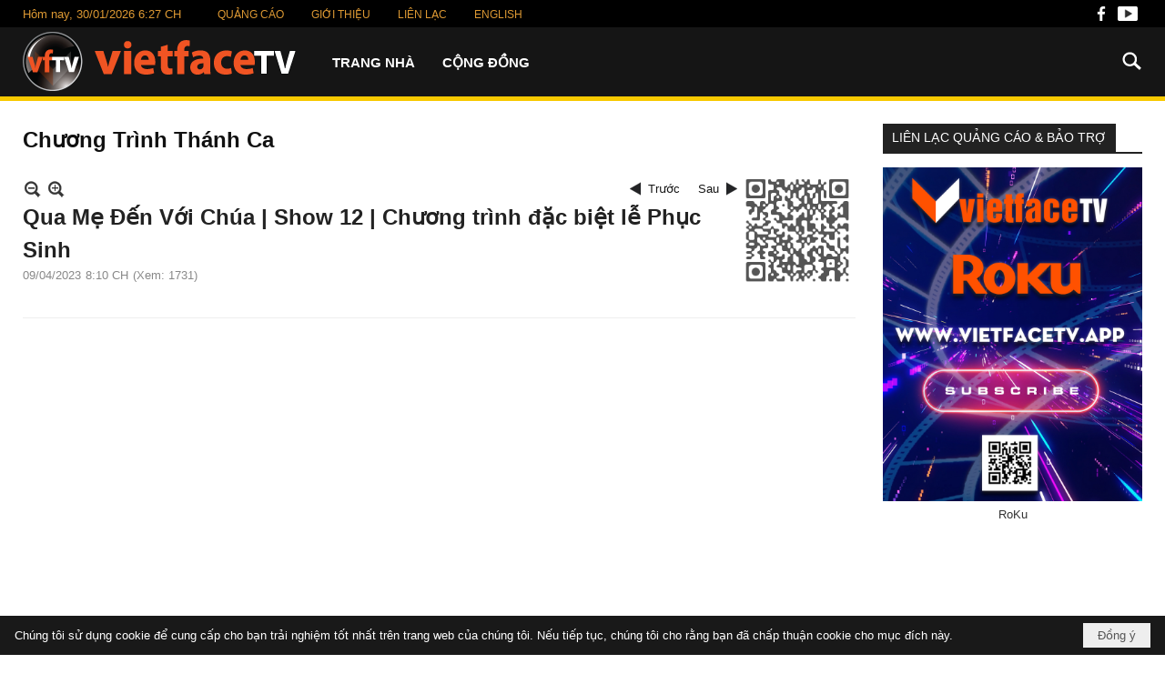

--- FILE ---
content_type: text/html; charset=utf-8
request_url: https://vietfacetv.com/p221a230/qua-me-den-voi-chua-show-12-chuong-trinh-dac-biet-le-phuc-sinh
body_size: 20560
content:
<!DOCTYPE html><html lang="vi-VN" data-culture="vi-VN" itemscope itemtype="http://schema.org/WebPage"><head><title>Qua Mẹ Đến Với Chúa | Show 12 | Chương trình đặc biệt lễ Phục Sinh - Chương Trình Thánh Ca - VietfaceTV</title><meta http-equiv="Content-Type" content="text/html; charset=utf-8"><meta name="viewport" content="width=device-width, initial-scale=1.0, maximum-scale=5"><meta name="format-detection" content="telephone=no"><!-- Google tag (gtag.js) -->
<script async src="https://www.googletagmanager.com/gtag/js?id=G-YWMBP6EBF7"></script>
<script>
  window.dataLayer = window.dataLayer || [];
  function gtag(){dataLayer.push(arguments);}
  gtag('js', new Date());
  gtag('config', 'G-YWMBP6EBF7');
</script><link href="/content/themes/responsive/VNVN00075/css/BQDqADs_MhFAF3Jj-Qw-vtzoeAT5DD6-3Oh4BCHWNz7L9MXl.fcss" rel="preload" as="style"><link href="/content/themes/responsive/VNVN00075/css/CQAGAiXMdEBsRcJpKpHGPaJKeNYqkcY9okp41vl8a0l_gxWH.fcss" rel="preload" as="style"><link href="/content/themes/responsive/VNVN00075/browser/AwBTAPjq4KmHU-y2M8bdOl6rlZAzxt06XquVkJfWE_Rq7JLR.fcss" rel="preload" as="style"><link href="/content/themes/responsive/VNVN00075/css/BQDqADs_MhFAF3Jj-Qw-vtzoeAT5DD6-3Oh4BCHWNz7L9MXl.fcss" rel="stylesheet" type="text/css"><link href="/content/themes/responsive/VNVN00075/css/CQAGAiXMdEBsRcJpKpHGPaJKeNYqkcY9okp41vl8a0l_gxWH.fcss" rel="stylesheet" type="text/css"><link href="/content/themes/responsive/VNVN00075/browser/AwBTAPjq4KmHU-y2M8bdOl6rlZAzxt06XquVkJfWE_Rq7JLR.fcss" rel="stylesheet" type="text/css"><noscript><link type="text/css" rel="stylesheet" href="/content/themes/responsive/VNVN00075/css/AQAmAINPjKIJW47QTE4han0uQxpMTiFqfS5DGoNPjKIJW47Q.fcss"></noscript><link rel="canonical" href="https://vietfacetv.com/a230/qua-me-den-voi-chua-show-12-chuong-trinh-dac-biet-le-phuc-sinh"><link rel="icon" sizes="192x192" href="https://vietfacetv.com/images/file/syqqvjxu2wgBAl5n/w200/vietfacetv-app-mask-512x512.png"><link rel="icon" sizes="128x128" href="https://vietfacetv.com/images/file/syqqvjxu2wgBAl5n/w150/vietfacetv-app-mask-512x512.png"><link rel="apple-touch-icon" href="https://vietfacetv.com/images/file/syqqvjxu2wgBAl5n/vietfacetv-app-mask-512x512.png"><link rel="apple-touch-icon" sizes="76x76" href="https://vietfacetv.com/images/file/syqqvjxu2wgBAl5n/w100/vietfacetv-app-mask-512x512.png"><link rel="apple-touch-icon" sizes="120x120" href="https://vietfacetv.com/images/file/syqqvjxu2wgBAl5n/w150/vietfacetv-app-mask-512x512.png"><link rel="apple-touch-icon" sizes="152x152" href="https://vietfacetv.com/images/file/syqqvjxu2wgBAl5n/w200/vietfacetv-app-mask-512x512.png"><meta name="apple-mobile-web-app-title" content="VietfaceTV"><meta name="application-name" content="VietfaceTV"><link rel="shortcut icon" type="image/x-icon" href="https://vietfacetv.com/images/file/zIvR2jxu2wgBArYn/vietfacetv-favicon.png"><script id="script_loader_init">document.cookie='fn_screen='+window.innerWidth+'x'+window.innerHeight+'; path=/';if(!$)var _$=[],_$$=[],$=function(f){_$.push(f)},js_loader=function(f){_$$.push(f)}</script><script>(function(){var l=window.language,a={"message":"Thông báo","ok":"Đồng ý","cancel":"Hủy lệnh","close":"Đóng lại","enable_cookie":"Trình duyệt của bạn đã tắt cookie. Hãy chắc chắn rằng cookie được bật và thử lại.","":""};if(!l){l=window.language={}}for(var n in a){if(!l[n])l[n]=a[n]}})()</script><style>body, html { color: #333; }
a, a:visited, a:active, a:focus { color: #151515; text-decoration: none; cursor: pointer; outline: 0 none; }
	a:hover { color: #f05423; text-decoration: none; outline: 0 none; }
.button, .button:visited { background-color: #dd9933; border-color: #dd9933;}
.button:hover, .button:active { background-color: #f05423; border-color: #f05423;}
.nw_root > div { padding: 0;}
.nw_lym_content {  padding-left: 15px;  padding-right: 15px;}
.div_scrollTop { position: fixed; top: 0; left: 0; right: 0; width: 100%; z-index: 1300;}
#div_back_to_top { background: transparent url(/images/file/tcZ41phw2wgBAsso/back-to-top.png) no-repeat scroll 0 0; background-size: 100%; height: 48px; width: 48px; right: 10px;}
/* #region device */
.show_in_pc { display: block;}	
.show_in_mobile { display: none;}
.region_banner { display: block;}
	.banner_pc { display: block;}
	.banner_mobile { display: none;}
.region_center { }
.region_footer { }
.region_bottom { background: #333; }
.width_auto {}
.region_hidden {}
.region_maxwidth { max-width: 1260px; margin: 0 auto;}
.region_maxwidth2 { max-width: 1230px; margin: 0 auto;}
.divBGTop { background: #000;}
.region_Banner { }
.divBGMenu { background: #151515; border-bottom: 5px solid #f8c900;}
.divBGLiner { background: #151515;}
.divBGCopyRight { background: #151515;}
.divBGWhite { background: #fff;}
.divBGGray { background: #eee;}
.colorWhite { color: #fff;}
.borderWhite { border: 1px solid #fff;}

/*#region TopMenu style*/
.nw_menu_horizontal .liMenu .aMenu { height: auto; padding: 26px 15px; font-weight: 600;}
.nw_menu_horizontal .liMenu.liMenuHover > .aMenu, .nw_menu_horizontal .liMenu:hover > .aMenu, .nw_menu_horizontal .liMenu.liMenuActive > .aMenu { background-color: #dd9933; color: #fff;}
.nw_menu_horizontal .ulMenu .ulMenu .liMenu .aMenu { font-weight: 400; height: 48px; padding: 10px 20px 8px; background: #dd9933; border-bottom: 1px solid #a06813;}
.nw_menu_horizontal .ulMenu .ulMenu  .liMenu.liMenuHover > .aMenu, .nw_menu_horizontal .ulMenu .ulMenu  .liMenu:hover > .aMenu, .nw_menu_horizontal .ulMenu .ulMenu  .liMenu.liMenuActive > .aMenu {  background-color: #f05423; color: #fff;}
.nw_menu_horizontal .ulMenu .ulMenu .liMenu.liMenuLast .aMenu { border-bottom: 0;}
.nw_menu_horizontal .ulMenu .ulMenu .nw_menu_btn { margin: 5px -10px 1px 7px;}

.topmenuStyle2 .nw_menu_horizontal .liMenu .aMenu { height: auto; padding: 5px 15px; font-weight: 400; color: #dd9933; font-size: 12px; }
.topmenuStyle2 .nw_menu_horizontal .liMenu.liMenuHover > .aMenu, .topmenuStyle2 .nw_menu_horizontal .liMenu:hover > .aMenu, .topmenuStyle2 .nw_menu_horizontal .liMenu.liMenuActive > .aMenu { background: none; color: #fff;}
.topmenuStyle2 .nw_menu_horizontal .ulMenu .ulMenu .liMenu .aMenu {  height: 48px; padding: 10px 20px 8px; }
.topmenuStyle2 .nw_menu_horizontal .ulMenu .ulMenu  .liMenu.liMenuHover > .aMenu, .topmenuStyle2 .nw_menu_horizontal .ulMenu .ulMenu  .liMenu:hover > .aMenu, .topmenuStyle2 .nw_menu_horizontal .ulMenu .ulMenu  .liMenu.liMenuActive > .aMenu {  background-color: #d00404; color: #fff;}


.topmenu_style1 { display: none; height: 100%; width: 100%; position: absolute; top: 100%; left: 0; bottom: 0; float: left;}
.div_icon_menu:hover .topmenu_style1 { display: block!important; cursor: pointer; width: 100%; height: 100%;}
.topmenu_style1 .nw_menu_vertical .nw_menu_container { position: relative; text-align: left; float: left; min-width: 30%; width: 100%; }
	.topmenu_style1 .nw_menu_vertical ul, .nw_menu_vertical li { list-style: none; outline-style: none; margin: 0; padding: 0; list-style-position: outside; }
	.topmenu_style1 .nw_menu_vertical .ulMenu_0 { display: table; background: #f4f4f4; width: 30%; float: left; -nw-box-shadow: 1px 1px 6px 0 rgba(0,0,0,.3); }

	.topmenu_style1 .nw_menu_vertical .liMenu { display: block; position: static; white-space: normal; }
		.topmenu_style1 .nw_menu_vertical .liMenu .aMenu { display: block; color: #222; font-size: 15px; font-weight: 500; padding: 5px 15px; border-bottom: 1px solid #bbb;}
		.topmenu_style1 .nw_menu_vertical .liMenu .nw_menu_icon { display: block; float: left; margin: 3px 5px 0 0; width: 16px; height: 16px; background-repeat: no-repeat; background-position: center center; }
		
		.topmenu_style1 .nw_menu_vertical .liMenu.liMenuFirst .aMenu { border-top: 0;}
		.topmenu_style1 .nw_menu_vertical .liMenu.liMenuLast .aMenu { border-bottom: 0;}
		
		.topmenu_style1 .nw_menu_vertical .liMenu.liMenuOpen { z-index: 1000; }
		.topmenu_style1 .nw_menu_vertical .liMenu.liMenuHover > .aMenu,
		.topmenu_style1 .nw_menu_vertical .liMenu:hover > .aMenu,
		.topmenu_style1 .nw_menu_vertical .liMenu.liMenuActive > .aMenu { background: #f4f4f4; color: #a1161c; }
		

	.topmenu_style1 .nw_menu_vertical .ulMenu .ulMenu { text-align: left; background: #ffffff; -nw-box-shadow: none; display: none; position: absolute; top: 0; left: 100%; min-width: 200px; max-width: 100%; vertical-align: top; padding: 5px; }
		.topmenu_style1 .nw_menu_vertical .ulMenu .ulMenu .liMenu { width: 30%; float: left; display: inline-block; margin-left: 3%; }
		.topmenu_style1 .nw_menu_vertical .ulMenu .ulMenu .liMenu .aMenu { display: block; position: relative; background: #ffffff; font-weight: 500; color: #222; padding: 5px 0px; border-top: 0; border-bottom: 0; }
		.topmenu_style1 .nw_menu_vertical .ulMenu .ulMenu .liMenu .nw_menu_icon { margin: 4px 7px 0 0; }
		
		.topmenu_style1 .nw_menu_vertical .ulMenu .ulMenu .ulMenu .liMenu { width: 100%; float: none; display: block; position: relative!important; margin-left: 0; margin-bottom: 0;}
		.topmenu_style1 .nw_menu_vertical .ulMenu .ulMenu .ulMenu .liMenu .aMenu { width: 100%; position: relative; background: #ffffff; font-size: 15px; padding: 2px 0; font-weight: 400; color: #222;}
		.topmenu_style1 .nw_menu_vertical .ulMenu .ulMenu .ulMenu .ulMenu .liMenu .aMenu { font-size: 13px; font-weight: 400; color: #333; padding-left: 15px;}
		.topmenu_style1 .nw_menu_vertical .ulMenu .ulMenu .ulMenu .ulMenu .ulMenu .liMenu .aMenu { padding-left: 35px;}
		
		.topmenu_style1 .nw_menu_vertical .ulMenu .ulMenu .ulMenu,
		.topmenu_style1 .nw_menu_vertical .ulMenu .ulMenu .ulMenu .ulMenu,
		.topmenu_style1 .nw_menu_vertical .ulMenu .ulMenus .ulMenu .ulMenu .ulMenu { display: block!important; position: relative!important; left: 0!important; max-width: 30%; padding: 0;}

	.topmenu_style1 .nw_menu_vertical .nw_menu_text { display: block; overflow: hidden; padding-top: 2px; }
	.topmenu_style1 .nw_menu_vertical .nw_menu_btn { background: url(/images/file/gDxEbvNf2wgBApFk/sprite-xblack.png) -16px -158px no-repeat; margin: 4px 5px 0 7px; width: 16px; height: 16px; display: block; float: right; }
	.topmenu_style1 .nw_menu_vertical .ulMenu .ulMenu .nw_menu_btn { background: none; }

	.topmenu_style1 .nw_menu_vertical .ulMenu .ulMenu .liMenu.liMenuHover > .aMenu,
	.topmenu_style1 .nw_menu_vertical .ulMenu .ulMenu .liMenu:hover > .aMenu,
	.topmenu_style1 .nw_menu_vertical .ulMenu .ulMenu .liMenu.liMenuActive > .aMenu,	
	.topmenu_style1 .nw_menu_vertical .ulMenu .ulMenu .ulMenu .liMenu.liMenuHover > .aMenu,
	.topmenu_style1 .nw_menu_vertical .ulMenu .ulMenu .ulMenu .liMenu:hover > .aMenu,
	.topmenu_style1 .nw_menu_vertical .ulMenu .ulMenu .ulMenu .liMenu.liMenuActive > .aMenu { background: #ffffff; color: #a1161c; }
	
	.topmenu_style1 .nw_menu_vertical  .ulMenu .ulMenu_1 > .liMenu > .ulMenu,
	.topmenu_style1 .nw_menu_vertical  .ulMenu .ulMenu .ulMenu_2 > .liMenu > .ulMenu,
	.topmenu_style1 .nw_menu_vertical  .ulMenu .ulMenu .ulMenu .ulMenu_3 > .liMenu > .ulMenu { height: auto!important; }

	.topmenu_style1 .nw_menu_vertical .ulMenu .ulMenu.ulMenuTopLeft { top: 0; left: 30%; min-height: 100%; height: auto; width: 70%; background: #ffffff; -nw-box-shadow: 1px 1px 6px 0 rgba(0,0,0,.3);}
	.topmenu_style1 .nw_menu_vertical .ulMenu .ulMenu .ulMenu.ulMenuTopLeft,
	.topmenu_style1 .nw_menu_vertical .ulMenu .ulMenu .ulMenu .ulMenu.ulMenuTopLeft { top: 0; right: 0; background: #ffffff; -nw-box-shadow: none; }
	.topmenu_style1 .nw_menu_vertical .ulMenu .ulMenu.ulMenuTopRight { top: 0; left: 30%; min-height: 100%; height: auto; width: 70%; background: #ffffff; -nw-box-shadow: 1px 1px 6px 0 rgba(0,0,0,.3);}
	.topmenu_style1 .nw_menu_vertical .ulMenu .ulMenu.ulMenuBottomLeft,
	.topmenu_style1 .nw_menu_vertical .ulMenu .ulMenu.ulMenuBottomRight  { top: 0; right: 0; background: #ffffff; -nw-box-shadow: none; }
/*#endregion*/

.nw_menu_mobile { background: none;}
.nw_menu_mobile .nw_menu_mobile_button { background-color: #dd9933;}
.nw_menu_mobile .nw_menu_mobile_button:hover, 
.nw_menu_mobile .nw_menu_mobile_button:focus { background-color: #f05423; }
.nw_menu_mobile .nw_menu_container {  position: fixed;  top: 0;  width: 80%;  left: 0;  display: none;  background: #181818;  box-shadow: 0 4px 4px 0 rgba(0,0,0,0.5);  height: 100%;  z-index: 9999999;}

.nw_boxing .nw_boxing_title { display: inline-block; background-color: #222222; border-bottom: 0; color: #fff; padding: 5px 10px;}
.nw_boxing .nw_boxing_title a { color: #fff;}
.nw_boxing .nw_boxing_content { border-top: 2px solid #222222;}

.linkWhite, .linkWhite a, .linkWhite a:visited, .linkWhite a:active, .linkWhite a:focus { color: #fff;}
.linkWhite a:hover {  color: #dd9933;}

.nw_post_detail .pd_title { color: #222;}
.nw_post_detail .pd_title h1 { font-weight: 600; font-size: 24px;}
.pl_list .pl_date, .pl_list .pl_view { font-size: 10px;}

.pl_author li.item a { color: #666;}
.pl_author li.item a:hover { color: #0e2376;}

.copyright_bar {  background: none;}

.divImgRadius img { border-radius: 15px 0 0 15px; -webkit-border-radius: 15px 0 0 15px; -moz-border-radius: 15px 0 0 15px;}

.navigator_simple .nw_navigator {border-bottom:0}
.navigator_simple .nw_navigator .liNav.liNavActive, .navigator_simple .nw_navigator .liNav.liNavActive .aNav {color:#111; font-weight:700; font-size:24px; display:block!important}
.navigator_simple .nw_navigator .liNav .aNavText:hover {color:#f05423}
.navigator_simple .nw_navigator .liSeperator, .navigator_simple .nw_navigator .liNav, .navigator_simple .nw_navigator .liNav.liHome, .navigator_simple .nw_navigator .liNav.liHome .aNav {display:none;padding:0;margin:0}
.navigator_simple .nw_navigator .liNav.liHome {background:none}

.align-itemsS { align-items: stretch;}
.div_display_flex { height: 100%; width: 100%; display: flex; display: -webkit-flex; flex-flow: row wrap; -webkit-flex-flow: row wrap; border: 0; padding: 0; margin: 0; }
.div_display_flex_column { flex-grow: 1; -webkit-flex-grow: 1; vertical-align: top; border: 0; padding: 0; margin: 0; }
.div_display_flex_content { margin: 10px; -webkit-box-sizing:border-box; -ms-box-sizing:border-box; box-sizing:border-box; }
.div_display_flex_content2 { -webkit-box-sizing:border-box; -ms-box-sizing:border-box; box-sizing:border-box; }
.div_display_flex_content3 { background-color: #fff; padding: 25px; box-shadow: 0 1px 10px rgba(0,0,0,0.4); -moz-box-shadow: 0 1px 10px rgba(0,0,0,0.4); -webkit-box-shadow: 0 1px 10px rgba(0,0,0,0.4); -o-box-shadow: 0 1px 10px rgba(0,0,0,0.4); -ms-box-shadow: 0 1px 10px rgba(0,0,0,0.4); -webkit-box-sizing:border-box; -ms-box-sizing:border-box; box-sizing:border-box; }
.div_display_flex_content4 { margin: 15px; -webkit-box-sizing:border-box; -ms-box-sizing:border-box; box-sizing:border-box; }
.div_display_flex_content5 { padding: 50px 10px; -webkit-box-sizing:border-box; -ms-box-sizing:border-box; box-sizing:border-box; }
.div_display_flex_content6 { padding: 10px; -webkit-box-sizing:border-box; -ms-box-sizing:border-box; box-sizing:border-box; }
.div_display_flex_content7 { padding-left: 20px; -webkit-box-sizing:border-box; -ms-box-sizing:border-box; box-sizing:border-box; }
.div_display_flex_contentR { margin-left: 50px; -webkit-box-sizing:border-box; -ms-box-sizing:border-box; box-sizing:border-box; }

.nw_author_search { padding: 10px 130px 10px 10px;}
.nw_author_search .nw_author_search_btn { margin-right: -120px; width: 120px;}

.divAlphabet {  background-color: #ddd;  padding: 10px;  text-align: center;  font-weight: 600;  font-size: 24px;}

.vnvn00075_parentnews6 .pl_thumbnail { float: none; margin: 5px 0; display: block!important;}
.vnvn00075_parentnews6 .pl_thumbnail_border, 
.vnvn00075_parentnews6 .pl_thumbnail_border a,
.vnvn00075_parentnews6 .pl_thumbnail_border a img { width: 100%!important; height: auto!important; display: block!important;}

.vftv_parentnews1 .pl_row_first .pl_title:before { display: none; }
.vftv_parentnews1 .pl_row_first .pl_title h2 { display: block;  font-size: 16px!important;}
.vftv_parentnews1 .nw_box_list_brief .pl_row_first .pl_thumbnail { margin: 0 0 10px 0;}
.vftv_parentnews1 .pl_row_first .pl_brief { display: block!important;}
.vftv_parentnews1 .pl_row_first .pl_thumbnail { float: none; margin: 5px 0;}
.vftv_parentnews1 .pl_row_first .pl_thumbnail_border, 
.vftv_parentnews1 .pl_row_first .pl_thumbnail_border a,
.vftv_parentnews1 .pl_row_first .pl_thumbnail_border a img { width: 100%!important; }
.vftv_parentnews1 .pl_row_first .pl_readmore a { display: inline-block!important;}
.vftv_parentnews1 .pl_list .pl_thumbnail_border, 
.vftv_parentnews1 .pl_list .pl_thumbnail_border a,
.vftv_parentnews1 .pl_list .pl_thumbnail_border a img { width: 80px; height: auto;}
.vftv_parentnews1 .pl_list .pl_title h2 { font-weight: 500; font-size: 13px;}
.vftv_parentnews1 .pl_list .pl_brief { display: none;}
/* .vftv_parentnews1 .pl_list .pl_thumbnail_border { border: 0; padding: 0;} */
.vftv_parentnews1 .pl_list .pl_readmore a { display: none;}
.vftv_parentnews1 .pl_author { display: inline-block; margin-top: 0;}

.vftv_parentnews2 .nw_boxing { float: left; width: 100%;}
.vftv_parentnews2 .nw_boxing .nw_boxing_content { display: block; float: left; width: 100%;}
.vftv_parentnews2 .pl_list {  min-height: 20px; padding-left: 50%;}
.vftv_parentnews2 .pl_list .pl_row_first { float: left!important; width: 100%; margin-left: -100%; display: inline; padding-right: 20px; border-bottom: 0; }
.vftv_parentnews2 .pl_list .pl_row { float: left; display: block; width: 100%;}
.vftv_parentnews2 .pl_row_first .pl_title:before { display: none; }
.vftv_parentnews2 .pl_row_first .pl_title h2 { font-weight: 600!important;}
.vftv_parentnews2 .pl_row_first .pl_brief,
.vftv_parentnews2 .pl_row_first .pl_readmore a { display: inline-block!important;}
.vftv_parentnews2 .pl_row_first .pl_thumbnail { float: none; margin: 5px 0;}
.vftv_parentnews2 .pl_row_first .pl_thumbnail_border, 
.vftv_parentnews2 .pl_row_first .pl_thumbnail_border a,
.vftv_parentnews2 .pl_row_first .pl_thumbnail_border a img { width: 100%!important; height: auto!important;}
.vftv_parentnews2 .pl_list .pl_thumbnail_border, 
.vftv_parentnews2 .pl_list .pl_thumbnail_border a,
.vftv_parentnews2 .pl_list .pl_thumbnail_border a img { width: 80px; height: auto;}
.vftv_parentnews2 .pl_list .pl_title h2 { font-weight: 400;}
.vftv_parentnews2 .pl_list .pl_brief { display: none; }
/* .vftv_parentnews2 .pl_list .pl_thumbnail_border { border: 0; padding: 0;} */
.vftv_parentnews2 .pl_list .pl_readmore a { display: none;}
.vftv_parentnews2 .pl_author { display: inline-block; margin-top: 0;}

.vftv_parentnews3 .pl_row_first .pl_title:before { display: none; }
.vftv_parentnews3 .pl_row_first .pl_title h2 { display: block; font-weight: 600!important;}
.vftv_parentnews3 .nw_box_list_brief .pl_row_first .pl_thumbnail { margin: 0 0 10px 0;}
.vftv_parentnews3 .pl_row_first .pl_brief { display: block!important;}
.vftv_parentnews3 .pl_row_first .pl_thumbnail { float: none; margin: 5px 0; display: block!important;}
/* .vftv_parentnews3 .pl_row_first .pl_thumbnail_border { border: 0; padding: 0;} */
.vftv_parentnews3 .pl_row_first .pl_thumbnail_border, 
.vftv_parentnews3 .pl_row_first .pl_thumbnail_border a,
.vftv_parentnews3 .pl_row_first .pl_thumbnail_border a img { display: block!important; width: 100%!important; min-height: 100%;}
.vftv_parentnews3 .pl_row_first .pl_readmore a { display: inline-block!important;}
.vftv_parentnews3 .pl_row_first .pl_author,
.vftv_parentnews3 .pl_row_first .pl_date,
.vftv_parentnews3 .pl_row_first .pl_view { display: inline-block; margin-top: 0;}
.vftv_parentnews3 .pl_list .pl_thumbnail_border, 
.vftv_parentnews3 .pl_list .pl_thumbnail_border a,
.vftv_parentnews3 .pl_list .pl_thumbnail_border a img { width: 80px; height: auto;}
.vftv_parentnews3 .pl_list .pl_title h2 { font-weight: 400;}
.vftv_parentnews3 .pl_list .pl_brief,
.vftv_parentnews3 .pl_author,
.vftv_parentnews3 .pl_date,
.vftv_parentnews3 .pl_view,
.vftv_parentnews3 .pl_time,
.vftv_parentnews3 .pl_rating,
.vftv_parentnews3 .pl_list .pl_thumbnail,
.vftv_parentnews3 .pl_list .pl_thumbnail_border,
.vftv_parentnews3 .pl_list .pl_readmore a { display: none;}
.vftv_parentnews3 .pl_title:before { color: #000; content: "■"; font-size: 13px; line-height: 100%; padding-right: 5px; vertical-align: 2px;}


.vftv_parentnews4 .nw_boxing { float: left;}
.vftv_parentnews4 .nw_boxing .nw_boxing_content { display: block; float: left; width: 100%;}
.vftv_parentnews4 .pl_list {  min-height: 20px; padding-left: 50%;}
.vftv_parentnews4 .pl_list .pl_row_first { float: left!important; width: 100%; margin-left: -100%; display: inline; padding-right: 20px; border-bottom: 0; }
.vftv_parentnews4 .pl_list .pl_row { float: left; display: block; width: 100%;}
.vftv_parentnews4 .pl_row_first .pl_title:before { display: none; }
.vftv_parentnews4 .pl_row_first .pl_title h2 { }
.vftv_parentnews4 .pl_row_first .pl_brief,
.vftv_parentnews4 .pl_row_first .pl_readmore a { display: inline-block!important;}
.vftv_parentnews4 .pl_row_first .pl_thumbnail { float: none; margin: 5px 0; display: block!important;}
.vftv_parentnews4 .pl_row_first .pl_thumbnail_border, 
.vftv_parentnews4 .pl_row_first .pl_thumbnail_border a,
.vftv_parentnews4 .pl_row_first .pl_thumbnail_border a img { width: 100%!important; height: auto!important;}
.vftv_parentnews4 .pl_list .pl_thumbnail { display: none;}
.vftv_parentnews4 .pl_list .pl_title h2 { font-size: 20px;}
.vftv_parentnews4 .pl_list .pl_brief { display: none;}
.vftv_parentnews4 .pl_list .pl_readmore a { display: none;}
.vftv_parentnews4 .pl_author { display: inline-block; margin-top: 0; margin-right: 0;}


.vftv_parentnews .nw_boxing { float: left;}
.vftv_parentnews .nw_boxing .nw_boxing_content { display: block; float: left; width: 100%;}
.vftv_parentnews .pl_list {  min-height: 20px; padding-left: 50%;}
.vftv_parentnews .pl_row_first { float: left!important; width: 100%!important; margin-left: -100%; display: inline; padding: 0!important; border-bottom: 0!important; }
.vftv_parentnews .pl_row { display: inline-block; width: 50%; padding: 0 0 10px 20px; vertical-align: top; border-bottom: 0!important;}
.vftv_parentnews .pl_row_first .pl_title:before { display: none; }
.vftv_parentnews .pl_row_first .pl_title h2 { font-weight: 600!important;}
.vftv_parentnews .pl_row_first .pl_brief,
.vftv_parentnews .pl_row_first .pl_readmore a { display: inline-block!important;}
.vftv_parentnews .pl_row_first .pl_thumbnail { float: none; margin: 0;}
.vftv_parentnews .nw_box_list_brief .pl_thumbnail { float: none; margin: 0 0 5px 0; width: 100% !important;}
.vftv_parentnews .pl_row_first .pl_thumbnail_border, 
.vftv_parentnews .pl_row_first .pl_thumbnail_border a,
.vftv_parentnews .pl_row_first .pl_thumbnail_border a img { width: 100%!important; height: auto!important; min-height: 100%;}
.vftv_parentnews .pl_list .pl_thumbnail_border, 
.vftv_parentnews .pl_list .pl_thumbnail_border a,
.vftv_parentnews .pl_list .pl_thumbnail_border a img { width: 100%!important; height: auto; min-height: 100%;}
.vftv_parentnews .pl_list .pl_title h2 { font-weight: 400; }
.vftv_parentnews .pl_list .pl_brief { display: none;}
/* .vftv_parentnews2 .pl_list .pl_thumbnail_border { border: 0; padding: 0;} */
.vftv_parentnews .pl_list .pl_readmore a { display: none;}
.vftv_parentnews .pl_author { display: inline-block; margin-top: 0;}

/* #endregion*/

.div_title_box { position: relative; color: #41a3ea; text-align: center; font-size: 36px; padding: 10px 0; margin-bottom: 20px; font-weight: 700;}
.div_title_box_small { font-size: 20px; line-height: 2;}
.div_blueColor .div_title_box { color: #41a3ea; }
.div_blueColor.div_title_box::after { background: #41a3ea!important;}
.div_line_height2 *, .div_line_height2 {line-height: 2;}
.div_box3_title { color: #0e2376; font-weight: 600; background: url(/images/file/Cp61zJJs2wgBAr9J/icon-round2.png) 5px 5px no-repeat; padding: 4px 5px 4px 40px;}
.div_box3_content { padding: 0;}
.div_boxContent { padding-left: 15px;}
.div_box3_border { border-bottom: 1px dashed #41a3ea; margin-bottom: 20px; padding-bottom: 20px;}
.div_borderRight { border-right: 10px solid #41a3ea;}

.divBoxShadow { -webkit-box-shadow: 0 1px 10px rgba(0,0,0,0.4); -moz-box-shadow: 0 1px 10px rgba(0,0,0,0.4); box-shadow: 0 1px 10px rgba(0,0,0,0.4);}

.div_boxPerson { position: relative; display: block;}
.div_personBG {  background: #f5f5f5;  padding: 10px;  -moz-box-sizing: border-box;  -webkit-box-sizing: border-box;  box-sizing: border-box;}
.div_personName {  color: #0e2376;  font-weight: 800;  font-size: 20px; margin-bottom: 10px;}
.div_personPhone {  background: url(/images/file/AO0el-Fs2wgBAvgL/icon-phone2-16.png) 0 7px no-repeat;  padding: 0 5px 0 25px; display: block; margin-bottom: 10px;}
.div_personEmail{  background: url(/images/file/Bd5RluFs2wgBAh0V/icon-email2-16.png) 0 6px no-repeat;  padding: 0 5px 0 25px;  display: block; margin-bottom: 10px;}

.div_button1 { background-color: #0e2376; text-transform: uppercase; font-size: 17px; color: #fff; font-weight: bold; display: inline-block; clear: both; padding: 1px 20px; margin: 3px; border-radius: 25px; -webkit-border-radius: 25px; -moz-border-radius: 25px; -webkit-box-sizing:border-box; -ms-box-sizing:border-box; box-sizing:border-box;}
.div_tab_line1 {  font-weight: 400;  font-size: 17px;  color: #0e2376;}
.div_white_color2 a, .div_white_color2 a:visited, .div_white_color2 a:active, .div_white_color2 a:focus { color: #fff;}
.div_white_color2 a:hover, .div_white_color2 a:focus { color: #9f1e23;}

.nw_media_responsive { width: 100%;}

/* #region QRCode */
.nw_post_detail_container {  position: relative;}
.nw_qrcode { position: absolute; right: 0; top: -8px;}
.nw_post_detail .pd_header { padding-right: 130px; min-height: 125px; position: relative;}

.cmm_list_container .cmm_item .cmm_head .cmm_name { color: #111;}
.cmm_list_container .cmm_item .cmm_head .cmm_group { background: #ccc; color: #555;}

.cmm_list_container .cmm_item {  margin: 5px 0;}

.cmm_list_container .cmm_item .cmm_footer .cmm_reply,
.cmm_list_container .cmm_item .cmm_footer .cmm_edit,
.cmm_list_container .cmm_item .cmm_footer .cmm_delete,
.nw_post_detail .pd_nextback .nextpost,
.nw_post_detail .pd_nextback .prevpost,
.nw_post_detail .pd_prints .print { background-image: url(/images/file/qib4Zzhx2wgBAjtw/sprite-xblack.png);}

.floatLeft { float: left;}
.floatRight { float: right;}

.timeNow, #vf_timenow { color: #dd9933;}

.div_search_icon { position: relative; z-index: 5;}
.nw_search .nw_search_txt { background-color: #ddd; border-color: #f8c900;}

.paging_full a.pageactive, .paging_full a.pageactive:visited {
  color: #fff;
  background: #dd9933;
border-color: #dd9933;
}

.divTitle { text-align: center; font-weight: 600; font-size: 24px; padding-top: 5px; padding-bottom: 25px;}

.spanFont16  {font-weight: bold; font-size: 16px; }
.spanFont24  {font-weight: 400; font-size: 24px; }

.divPaddingTop50 { padding-top: 50px;}
.divPaddingbottom50 { padding-bottom: 50px;}
.divPaddingTop25 { padding-top: 25px;}
.divPaddingBottom25 { padding-bottom: 25px;}
.borderBottom25 { border-bottom: 25px solid #fff;}

.pd_description { font-size: 17px;}
.divTitleNote { color: #000; font-weight: 600; font-size: 24px; padding-top: 15px; padding-bottom: 15px;}
.divTable2Title { background: #ddd; color: #000; font-weight: 600; font-size: 17px; padding: 15px;}
.divTable2 table {  border-collapse: collapse;}
.divTable2 table, .divTable2 td, .divTable2 th { border: 1px solid #bbb;}
.divTable2 td { padding: 10px; font-size: 17px;}
.divTable2Column10 { width: 10%;}
.divTable2Column18 { width: 18%;}
.divTable2Column20 { width: 20%;}
.divTable2Column25 { width: 25%;}
.divTable2Column30 { width: 30%;}
.divTable2Column33 { width: 33.33%;}
.divTable2Column35 { width: 35%;}
.divTable2Column40 { width: 40%;}
.divTable2Column90 { width: 90%;}

.width10columns { width: 10%;}
.width5columns { width: 20%;}
.width4columns { width: 25%;}
.width3columns { width: 33.33%;}
.width2columns { width: 50%;}
.width5columns { width: 20%;}
.width20 { width: 20%;}
.width30 { width: 30%;}
.width33 { width: 33.33%;}
.width40 { width: 40%;}
.width50 { width: 50%;}
.width60 { width: 60%;}
.width70 { width: 70%;}
.maxWidth33 { width: 33.33%; max-width: 33.33%;}
.div_5columns { width: 20%; max-width: 20%;}
.div_4columns { width: 25%; max-width: 25%;}
.div_3columns { width: 33.33%; max-width: 33.33%;}
.div_2columns { width: 50%; max-width: 50%;}
.div_width35 { width: 35%;}
.div_width65 { width: 65%;}
.div_widthc50 { width: 50%;}
.div_width40 { width: 40%;}
.div_width50 { width: 50%;}
.div_width60 { width: 60%;}
.div_width33 { width: 33.33%;}
.divWidth35 { width: 35%;}
.divWidth65 { width: 65%;}

.formWidth20 { width: 20%; display: inline-block;}
.formWidth25 { width: 25%; display: inline-block;}
.formWidth30 { width: 30%; display: inline-block;}
.formWidth33 { width: 33.33%; display: inline-block;}
.formWidth40 { width: 40%; display: inline-block;}
.formWidth50 { width: 50%; display: inline-block;}
.formWidth60 { width: 60%; display: inline-block;}
.formWidth70 { width: 70%; display: inline-block;}
.formWidth75 { width: 75%; display: inline-block;}

@media (max-width: 997px) {
	.show_in_pc { display: none;}
	.show_in_mobile { display: block;}
	.region_banner { display: block;}
		.banner_pc { display: none;}
		.banner_mobile { display: block;}
	
	.width_auto { width: 100%;}
	.region_hidden { display: none; width: 0;}
	.width50 { width: 100%;}
	.width20, .width40 { width: 100%;}
	.borderLeft2 { border-left: 0; padding-left: 0;}
	.form-width { width: 100%;}
	.marginTop { margin-top: -50px;}
	.bannerPaddCenter {padding-top: 8%;}
	.div_display_flex_content4.paddiTop50 { padding-top: 15px;}
.width5columns { width: 33.33%;}
.div_width35, .div_width65, .div_width40, .div_width60, .width60, .width70 { width: 100%;}
.div_boxContent {  padding-left: 0;}
.div_borderRight { border: 0;}

.divImgRadius img { border-radius: 15px; -webkit-border-radius: 15px; -moz-border-radius: 15px;}
}
@media (max-width: 768px) {
.d_banner_slide_item {  position: relative!important;  bottom: 0!important;}
.d_banner_slide_item .ul_slide .li_slide { width: 20px!important;}
	.OFFonMobile { display: none!important;}
	#div_banner_navigator { bottom: 5%!important;}
	.width50, .widthAutoColumns { width: 100%;}
	.width3columns.box1 { width: 100%;}
	.box1 .textLeft { text-align: center; }
.textCenter1, .textLeft1, .textRight1 { text-align: center;}
.formWidth20, .formWidth25, .formWidth33, .formWidth30, .formWidth40, .formWidth50, .formWidth60, .formWidth70, .formWidth75,
	.width3columns, .width33, .width5columns { width: 50%;}
	.box2 .borderLeft { border-left: 0;}
	.div_display_flex_contentR { margin-left: 0; padding: 10px;}
	.bannerPaddCenter { padding-top: 10px;}
	.bannerPaddCenter .imgIcon { width: 48px!important; height: 48px!important;}
	.bannerPaddCenter .bannerTitle { margin: 10px; font-size: 24px;}
	.bannerPaddCenter .bannerBrief { margin: 5px 10px; font-size: 14px;}
	.connectStudent .div_programs_overlay2 { position: relative;  bottom: 0;  right: 0;  background: rgba(0,0,0,1);  overflow: hidden;  width: 100%; height: 100%; padding: 10px; transition: .5s ease;}
.width10columns { width: 20%;}
.div_display_flex_content7 { padding: 10px 0;}
.divWidth35, .divWidth65 { width: 100%;}
.divPaddingTop50 { padding-top: 25px;}
.divPaddingbottom50 { padding-bottom: 25px;}
.divTitle { font-size: 18px;}
.nw_qrcode { display: none!important;}
.nw_post_detail .pd_header { padding-right: 0; min-height: 0; position: relative;}
}
@media (max-width: 640px) {
	.div_2ColumnsItem { column-count: 1; column-gap: 0px; vertical-align: top;}
	.width2columns, .width3columns, .width33 { width: 100%;}
	.borderLeft { border-left: 0;}
	.box1 .textLeft, .box2 .textLeft, .box3 .textRight { text-align: center; }
	/*.fontSmall.fontSize36 { font-size: 24px;}
	.fontSmall.div_boxSpec .nw_boxing .nw_boxing_title, .fontSmall.div_boxSpec .nw_boxing .nw_boxing_title a { font-size: 24px;} */
	.d_scroll_horizontal .d_list_control, .d_scroll_horizontal2 .d_list_control,
	.d_scroll_horizontal3 .d_list_control, .d_scroll_horizontal4 .d_list_control { width: 100%; display: block !important;  float: none!important; text-align: center;}
	.div_boxSpec .nw_boxing .nw_boxing_title, .div_boxSpec .nw_boxing .nw_boxing_title a { width: 100%; display: block !important; text-align: center;}
	.bannerMaxWidth { border-width: 5px!important;}
	.bannerPaddCenter .bannerBrief { display: none;}
.div_navigator_active .nw_navigator .liNav.liNavActive .aNav { font-size: 32px!important; white-space: normal!important;}

.divTableNone { display: none!important;}
.divTable2 table, .divTable2 table tbody, .divTable2 td, .divTable2 tr {  width: 100%; display: block;}
.divTable2 table { border: 0;}
.divTable2 table tr { margin: 15px 0; border-bottom: 1px solid #bbb;}
.divTable2 td { border-bottom: 0; }
.divTable3 table, .divTable3 table tbody, .divTable3 td, .divTable3 tr {  width: 100%; display: block;}
.divTable3 table { border: 0;}
.divTable3 table tr { margin: 15px 0; border: 0;}
.divTable3 td { border-bottom: 0; }
.column-count2 {  column-count: 1;  column-gap: 0;}
.formTitle { font-size: 32px;}
.formFloat .nff_content { float: none; clear: both !important;}
.width10columns { width: 25%;}

.navigator_simple .nw_navigator .liNav.liNavActive, .navigator_simple .nw_navigator .liNav.liNavActive .aNav { font-size: 24px;}

.topmenuStyle2 .nw_menu_horizontal .liMenu .aMenu { padding: 5px 7px; font-size: 10px;}
.magrinBottom { margin-bottom: 20px;}
}

@media (max-width: 480px) {
		.show_Large { display: none;}
	.show_Small { display: block!important;}
.img_logoMobile { max-width: 200px!important; height: auto!important; margin-top: 10px!important;}
.divTable table,
.divTable table,
.divTable table tr > td { display: block!important; width: 100%!important;}
.nw_post_detail .pd_header { padding-right: 0; min-height: 1px;}
.nw_qrcode { position: relative; right: 0; top: 0;}
.bannerMaxWidth { margin: 5px auto;padding: 10px;}
.bannerPaddCenter .bannerTitle { font-size: 19px;}
.width5columns, .formWidth20, .formWidth25, .formWidth33, .formWidth30, .formWidth40, .formWidth50, .formWidth60, .formWidth70, .formWidth75 { display: block; width: 100%;}
.nw_post_list_brief .pl_thumbnail { float: none!important; margin: 10px 0!important;}
.width10columns { width: 33.33%;}
.div_title_box { font-size: 20px;}
.topmenuStyle2 .nw_menu_horizontal .liMenu .aMenu { padding: 5px; font-size: 8px;}
.spanFont16  {font-size: 13px; }
.spanFont24  {font-size: 18px; }
}

@media (max-width: 1100px) {
.img_logo { max-width: 350px!important; height: auto!important; margin-top: 5px!important;}
.nw_menu_horizontal .liMenu .aMenu {  padding: 30px 10px 30px 10px; font-size: 13px;}
}

@media (max-width: 400px) {

}

@media screen and (min-width: 769px) and (max-width: 840px) {
	.bannerPaddCenter { padding-top: 10px;}
}
@media screen and (min-width: 120px) and (max-width: 480px) {}
/* #endregion*/.visible-mobile{ display: none !important}.visible-tablet{ display: none !important}.visible-classic{ display: none !important}</style><style>.nw_pagepost_hascontent_visible{display:block}.nw_pagepost_hascontent_hidden{display:none}</style></head><body class="lang_vi  css_device_Modern"><div id="meta_publisher" itemprop="publisher" itemscope itemtype="https://schema.org/Organization"><div itemprop="logo" itemscope itemtype="https://schema.org/ImageObject"><meta itemprop="url" content="https://vietfacetv.com/images/file/zIvR2jxu2wgBArYn/vietfacetv-favicon.png"><meta itemprop="width" content="65"><meta itemprop="height" content="65"></div><meta itemprop="name" content="VietfaceTV"><meta itemprop="url" content="https://vietfacetv.com/"></div><div class="bg_body_head"><div></div></div><div class="bg_body"><div id="nw_root" class="nw_root"><div class="nw_lym_area nw_lym_container"><div class="nw_lym_row" data-name="Top" id="nwwg_17" data-wid="17"><div class="nw_lym_content"><div class="nw_widget" data-name="CODE&#32;SCROLL&#32;TOP&#32;FIXED&#32;MENU&#32;DO&#32;NOT&#32;MODIFY&#32;OR&#32;DELETE" id="nwwg_238" data-wid="238"><div class="nw_boxing_padding nw_adspot nw_ver_adspotgroup" id="adspotgroup_id__238"><div class="nw_ver_adspotgroup_h"><div id="adspot_id__2"><div class="nw_async noscript" data-type="adspot" data-src="/banner/2/638224856094204948/635230020230823001"><noscript><iframe title="adv" class="adspot_iframe" src="/banner/2/638224856094204948/635230020230823001" style="border:0"></iframe></noscript></div><div class="clear"></div></div></div></div></div><div class="clear"></div></div></div><div class="nw_lym_row" data-name="SCROLL" id="myScrollFixed" data-wid="224"><div class="nw_lym_area"><div class="nw_lym_row" data-name="Row" id="nwwg_239" data-wid="239"><div class="nw_lym_content"><div class="clear"></div></div></div><div class="nw_lym_row divBGTop" data-name="TOP" id="nwwg_243" data-wid="243"><div class="nw_lym_area"><div class="nw_lym_row region_maxwidth" style="z-index:&#32;999;&#32;position:&#32;relative;&#32;display:&#32;block;" data-name="region_maxwidth" id="nwwg_244" data-wid="244"><div class="nw_lym_area"><div class="nw_lym_row" data-name="Row" id="nwwg_250" data-wid="250"><div class="nw_lym_content"><div class="nw_widget floatLeft&#32;&#32;show_in_pc" style="padding-top:&#32;6px;&#32;padding-right:&#32;25px;" data-name="HÔM&#32;NAY" id="nwwg_258" data-wid="258"><div class="nw_boxing_padding nw_adspot nw_ver_adspotgroup" id="adspotgroup_id__258"><div class="nw_ver_adspotgroup_h"><div id="adspot_id__22"><div data-load="1"><div class="timeNow">Hôm nay, <span id="vf_timenow">&nbsp;</span></div><script type="text/javascript">
$(function(){
	var f = function(){
		var d = new Date();
		$('#vf_timenow').text(Globalize.format(d, "g"));
	};
	f();
})
</script></div><div class="clear"></div></div></div></div></div><div class="nw_widget floatLeft&#32;topmenuStyle2" data-name="TOPMENU" id="nwwg_260" data-wid="260"><div class="nw_menu_horizontal nw_menu_popup"><div class="nw_boxing_padding nw_menu_container nw_menu_root"><ul class="ulMenu ulMenu_0"><li class="liMenu liMenuFirst"><a tabindex="0" class="aMenu" href="/p142/quang-cao" title="QUẢNG CÁO"><span class="nw_menu_text">QUẢNG CÁO</span></a></li><li class="liMenu"><a tabindex="0" class="aMenu" href="/p143/gioi-thieu" title="GIỚI THIỆU"><span class="nw_menu_text">GIỚI THIỆU</span></a></li><li class="liMenu"><a tabindex="0" class="aMenu" href="/p105/lien-lac" title="LIÊN LẠC"><span class="nw_menu_text">LIÊN LẠC</span></a></li><li class="liMenu liMenuLast"><a tabindex="0" class="aMenu" href="/cmd/language?lang=en&amp;redirect=L3AxMzEvaG9tZQ" target="_self" title="ENGLISH"><span class="nw_menu_text">ENGLISH</span></a></li></ul><div class="clear"></div></div></div></div><div class="nw_widget floatRight" data-name="FOLLOW&#32;US" id="nwwg_259" data-wid="259"><div class="nw_boxing_padding nw_adspot nw_ver_adspotgroup" id="adspotgroup_id__259"><div class="nw_ver_adspotgroup_h"><div id="adspot_id__21"><div data-load="1"><div style="text-align: center;"><a href="https://www.facebook.com/officialVietfaceTV/" title="VietFaceTV" target="_blank"><img src="/images/file/bBsoTmlw2wgBAgMS/fb2-16.png" data-info="16,16" alt="VietFaceTV" title="VietFaceTV" style="float: none; clear: both; margin: 7px 5px 2px 5px; border-width: 0px;" class="nw-img-responsive" width="16" height="16" ></a><a href="https://www.youtube.com/user/officialVietFaceTV" title="VietFaceTV" target="_blank"><img src="/images/file/sAWWDmpw2wgBArk7/youtube-16.png" style="float: none; clear: both; margin: 7px 5px 2px 5px; border-width: 0px;" class="nw-img-responsive" data-info="22,16" alt="VietFaceTV" title="VietFaceTV" width="22" height="16" ></a></div></div><div class="clear"></div></div></div></div></div><div class="clear"></div></div></div><div class="clear"></div></div><div class="clear"></div></div><div class="clear"></div></div><div class="clear"></div></div><div class="nw_lym_row" data-name="Row" id="nwwg_242" data-wid="242"><div class="nw_lym_content"><div class="clear"></div></div></div><div class="nw_lym_row show_in_mobile&#32;divBGMenu&#32;col-no-padding" data-name="show_in_mobile" id="nwwg_241" data-wid="241"><div class="nw_lym_area"><div class="nw_lym_row" data-name="Row" id="nwwg_245" data-wid="245"><div class="nw_lym_content"><div class="nw_widget floatLeft" style="padding-left:&#32;10px;" data-name="LOGO&#32;MOBILE&#32;VN" id="nwwg_261" data-wid="261"><div class="nw_boxing_padding nw_adspot nw_ver_adspotgroup" id="adspotgroup_id__261"><div class="nw_ver_adspotgroup_h"><div id="adspot_id__12"><div data-load="1"><a href="/cmd/language?lang=vi&amp;redirect=Lw" title="VietfaceTV" target="_self"><img src="/images/file/TqUz5yBu2wgBArIk/vietfacetv-logo.png" style="float: none; clear: both; margin: 5px auto; border-width: 0px; width: auto!important; max-height: 50px!important; display: block;" class="nw-img-responsive" data-info="300,65" alt="VietfaceTV" title="VietfaceTV" width="300" height="65" ></a></div><div class="clear"></div></div></div></div></div><div class="nw_widget floatRight" style="padding-top:&#32;4px;" data-name="MOBILE&#32;MENU" id="nwwg_262" data-wid="262"><div class="nw_menu_mobile"><button aria-label="Open Menu" class="nw_menu_mobile_button nw_menu_mobile_button_collapse" id="GygUXuenKZuk" aria-expanded="false"><span class="icon-bar"></span><span class="icon-bar"></span><span class="icon-bar"></span></button><div class="nw_boxing_padding nw_menu_container nw_menu_root" aria-labelledby="GygUXuenKZuk"><ul class="ulMenu ulMenu_0"><li class="liMenu liMenuFirst"><a tabindex="0" class="aMenu" href="/" title="TRANG NHÀ"><span class="nw_menu_text">TRANG NHÀ</span></a></li><li class="liMenu liMenuLast"><a tabindex="0" class="aMenu" href="/p136/cong-dong" title="CỘNG ĐỒNG"><span class="nw_menu_text">CỘNG ĐỒNG</span></a></li></ul><div class="clear"></div></div></div></div><div class="nw_widget div_search_icon&#32;floatRight" style="padding:&#32;20px&#32;20px&#32;0&#32;10px;" data-name="ICON&#32;SEARCH" id="nwwg_263" data-wid="263"><div class="nw_boxing_padding nw_adspot nw_ver_adspotgroup" id="adspotgroup_id__263"><div class="nw_ver_adspotgroup_h"><div id="adspot_id__25"><div data-load="1"><div class="div_search_img" style="height: 22px; width: 22px; cursor: pointer;"></div></div><div class="clear"></div></div></div></div></div><div class="clear"></div></div></div><div class="clear"></div></div><div class="clear"></div></div><div class="nw_lym_row" data-name="Row" id="nwwg_240" data-wid="240"><div class="nw_lym_content"><div class="clear"></div></div></div><div class="nw_lym_row show_in_pc&#32;divBGMenu" style="position:&#32;relative;" data-name="show_in_PC" id="nwwg_247" data-wid="247"><div class="nw_lym_area"><div class="nw_lym_row region_maxwidth" style="z-index:&#32;999;&#32;position:&#32;relative;&#32;display:&#32;block;" data-name="region_maxwidth" id="nwwg_248" data-wid="248"><div class="nw_lym_area"><div class="nw_lym_row" data-name="Row" id="nwwg_249" data-wid="249"><div class="nw_lym_content"><div class="nw_widget floatLeft" style="padding-right:&#32;25px;" data-name="LOGO&#32;VN" id="nwwg_264" data-wid="264"><div class="nw_boxing_padding nw_adspot nw_ver_adspotgroup" id="adspotgroup_id__264"><div class="nw_ver_adspotgroup_h"><div id="adspot_id__4"><div data-load="1"><a href="/cmd/language?lang=vi&amp;redirect=Lw" title="VietfaceTV" target="_self"><img src="/images/file/TqUz5yBu2wgBArIk/vietfacetv-logo.png" style="float: none; clear: both; margin: 5px auto; border-width: 0px; width: 300px; display: block;" class="nw-img-responsive" data-info="300,65" alt="VietfaceTV" title="VietfaceTV" width="300" height="65" ></a></div><div class="clear"></div></div></div></div></div><div class="nw_widget floatLeft" data-name="MENU" id="nwwg_265" data-wid="265"><div class="nw_menu_horizontal nw_menu_popup"><div class="nw_boxing_padding nw_menu_container nw_menu_root"><ul class="ulMenu ulMenu_0"><li class="liMenu liMenuFirst"><a tabindex="0" class="aMenu" href="/" title="TRANG NHÀ"><span class="nw_menu_text">TRANG NHÀ</span></a></li><li class="liMenu liMenuLast"><a tabindex="0" class="aMenu" href="/p136/cong-dong" title="CỘNG ĐỒNG"><span class="nw_menu_text">CỘNG ĐỒNG</span></a></li></ul><div class="clear"></div></div></div></div><div class="nw_widget div_search_icon&#32;floatRight" style="padding-top:&#32;26px;" data-name="ICON&#32;SEARCH" id="nwwg_266" data-wid="266"><div class="nw_boxing_padding nw_adspot nw_ver_adspotgroup" id="adspotgroup_id__266"><div class="nw_ver_adspotgroup_h"><div id="adspot_id__25"><div data-load="1"><div class="div_search_img" style="height: 22px; width: 22px; cursor: pointer;"></div></div><div class="clear"></div></div></div></div></div><div class="clear"></div></div></div><div class="clear"></div></div><div class="clear"></div></div><div class="clear"></div></div><div class="clear"></div></div><div class="nw_lym_row" data-name="Row" id="nwwg_246" data-wid="246"><div class="nw_lym_content"><div class="clear"></div></div></div><div class="clear"></div></div><div class="clear"></div></div><div class="nw_lym_row" data-name="Row" id="nwwg_236" data-wid="236"><div class="nw_lym_content"><div class="clear"></div></div></div><div class="nw_lym_row" style="max-width:&#32;1230px;position:&#32;relative;margin:&#32;0&#32;auto;" data-name="REGION_SEARCH" id="nwwg_235" data-wid="235"><div class="nw_lym_area"><div class="nw_lym_row" data-name="Row" id="nwwg_267" data-wid="267"><div class="nw_lym_content"><div class="nw_widget div_search" style="float:&#32;right;&#32;z-index:&#32;5;&#32;max-width:&#32;480px;&#32;clear:&#32;right;&#32;position:&#32;absolute;&#32;right:&#32;2%;&#32;width:&#32;96%;&#32;display:&#32;none;" data-name="SEARCH" id="nwwg_268" data-wid="268"><div class="nw_boxing_padding"><div class="nw_search"><form action="/search" method="get"><input type="hidden" value="L3AyMjFhMjMwL3F1YS1tZS1kZW4tdm9pLWNodWEtc2hvdy0xMi1jaHVvbmctdHJpbmgtZGFjLWJpZXQtbGUtcGh1Yy1zaW5o" name="r" > <input id="search_k" name="k" maxlength="48" class="textbox nw_search_txt" type="text" placeholder="Nhập vào từ cần tìm" > <input class="button nw_search_btn" type="submit" value="Tìm kiếm" > <label for="search_k" style="position: absolute; top: -5000px; left: -5000px; z-index:-1">Search</label><div class="clear"></div></form></div></div></div><div class="clear"></div></div></div><div class="clear"></div></div><div class="clear"></div></div><div class="nw_lym_row" data-name="Row" id="nwwg_234" data-wid="234"><div class="nw_lym_content"><div class="clear"></div></div></div><div class="nw_lym_row" data-name="Row" id="nwwg_233" data-wid="233"><div class="nw_lym_content"><div class="clear"></div></div></div><div class="nw_lym_row" data-name="Row" id="nwwg_223" data-wid="223"><div class="nw_lym_content"><div class="clear"></div></div></div><div class="nw_lym_row region_maxwidth&#32;divBGWhite&#32;divPaddingTop25&#32;divPaddingbottom25" data-name="Center" id="nwwg_222" data-wid="222"><div class="nw_lym_area"><div class="nw_lym_row" data-name="Row" id="nwwg_232" data-wid="232"><div class="nw_lym_area"><div class="nw_lym_col col-lg-9 width_auto" data-name="Left" id="nwwg_251" data-wid="251"><div class="nw_lym_area"><div class="nw_lym_row" data-name="Row" id="nwwg_254" data-wid="254"><div class="nw_lym_content"><div class="nw_widget navigator_simple" style="margin-bottom:&#32;25px;" data-name="Navigator" id="nwwg_98" data-wid="98"><div class="nw_navigator" role="navigation" aria-label="Navigator"><ul class="ulNav"><li class="liNav liHome"><a class="aNav" href="/"><span class="aNavText">VIETFACE&#32;TV</span></a></li><li class="liSeperator">›</li><li class="liNav liNavFirst"><a class="aNav" href="/cmd/language?lang=vi&amp;redirect=Lw" title="TIẾNG VIỆT"><span class="aNavText">TIẾNG VIỆT</span></a></li><li class="liSeperator">›</li><li class="liNav liNavLast liNavActive"><a class="aNav" href="/p221/chuong-trinh-thanh-ca" title="Chương Trình Thánh Ca"><span class="aNavText">Chương Trình Thánh Ca</span></a></li></ul><div class="clear"></div></div></div><div class="clear"></div></div></div><div class="nw_lym_row width_auto&#32;nw_articles_responsive&#32;articles3Columns" style="clear:&#32;both;" data-name="Row" id="nwwg_257" data-wid="257"><div class="nw_lym_area"><div class="nw_lym_row" data-name="Row" id="nwwg_447" data-wid="447"><div class="nw_lym_content"><div class="nw_widget" data-name="Content" id="nwwg_25" data-wid="25"><div role="article" itemscope itemtype="http://schema.org/Article" itemref="meta_publisher mt_entitypage"><a id="pDetail" rel="nofollow" href="/a230/qua-me-den-voi-chua-show-12-chuong-trinh-dac-biet-le-phuc-sinh" title="Qua&#32;Mẹ&#32;Đến&#32;Với&#32;Chúa&#32;|&#32;Show&#32;12&#32;|&#32;Chương&#32;trình&#32;đặc&#32;biệt&#32;lễ&#32;Phục&#32;Sinh" itemprop="url"></a><div class="nw_post_detail_container nw_post_detail_container_brief"><div class="nw_post_detail pd_printable" id="pd_detail_230"><div id="dltp_image" itemprop="image" itemscope itemtype="https://schema.org/ImageObject"><meta itemprop="url" content="/images/file/zWHIjZdz2wgBAPBU/vietfacetv-qua-me-den-voi-chua-show-12-chuong-trinh-dac-biet-le-phuc-sinh.jpg"><meta itemprop="width" content="1280"><meta itemprop="height" content="720"></div><div class="pd_header"><div class="pd_header_content"><div class="pd_tools pd_tools_top"><div class="pd_nextback"><a class="prevpost" href="/p221a229/qua-me-den-voi-chua-show-13" title="Trước"><span class="icon"></span>Trước</a><a class="nextpost" href="/p221a231/qua-me-den-voi-chua-show-11" title="Sau"><span class="icon"></span>Sau</a></div><div class="pd_zoom noscript"><a class="zoomin" title="Thu nhỏ" onclick="return news.zoomin()"><span class="icon"></span></a><a class="zoomout" title="Phóng to" onclick="return news.zoomout()"><span class="icon"></span></a></div><div class="clear"></div></div><div class="pd_title"><h1 id="dltp_name" itemprop="name headline">Qua Mẹ Đến Với Chúa | Show 12 | Chương trình đặc biệt lễ Phục Sinh</h1></div><div class="pd_info"><span class="pd_date">09/04/2023</span><span class="pd_time">8:10 CH</span><span class="pd_view">(Xem: 1731)</span><time id="dltp_date" itemprop="datePublished dateModified" datetime="2023-04-09"></time></div><div class="nw_qrcode"><img width="128" height="128" src="/qrcode/a/1/230/638227424273327090/qua-me-den-voi-chua-show-12-chuong-trinh-dac-biet-le-phuc-sinh" alt="Qua&#32;Mẹ&#32;Đến&#32;Với&#32;Chúa&#32;|&#32;Show&#32;12&#32;|&#32;Chương&#32;trình&#32;đặc&#32;biệt&#32;lễ&#32;Phục&#32;Sinh"></div><div class="noscript nw_addthis_container nw_addthis_container_16" data-html="&lt;div addthis:url=&quot;https://vietfacetv.com/a230/qua-me-den-voi-chua-show-12-chuong-trinh-dac-biet-le-phuc-sinh&quot; addthis:title=&quot;Qua Mẹ Đến Với Chúa | Show 12 | Chương trình đặc biệt lễ Phục Sinh&quot; addthis:description=&quot;&quot; class=&quot;addthis_toolbox addthis_default_style addthis_16x16_style&quot;&gt;&lt;a class=&quot;addthis_button_facebook&quot;&gt;&lt;/a&gt;&lt;a class=&quot;addthis_button_twitter&quot;&gt;&lt;/a&gt;&lt;a class=&quot;addthis_button_compact&quot;&gt;&lt;/a&gt;&lt;/div&gt;"></div><div class="clear"></div></div></div><div class="pd_description nw_zoomcontent normal"><div><div itemprop="description"><div class="nw_media_responsive"><div class="nwmedia nwvideo" title="" style="margin:&#32;5px&#32;auto;&#32;&#32;&#32;float:&#32;none;&#32;display:&#32;block;width:480px;height:270px;"><div class="nwmedia_player nwmedia_waiting noscript" id="ctrl_media_lHqXDws_10001608" style="width:100%;height:100%"></div><noscript><object style="width:100%;height:100%" data="//www.youtube.com/v/w-IdL9ePK3g?rel=0&amp;modestbranding=1&amp;wmode=transparent&amp;playsinline=1&amp;autoplay=1" type="application/x-shockwave-flash"><param name="movie" value="//www.youtube.com/v/w-IdL9ePK3g?rel=0&amp;modestbranding=1&amp;wmode=transparent&amp;playsinline=1&amp;autoplay=1"><param name="allowFullScreen" value="true"><param name="wmode" value="transparent"><param name="allowscriptaccess" value="always"><embed style="width:100%;height:100%" type="application/x-shockwave-flash" allowFullScreen="true" wmode="transparent" allowscriptaccess="always" src="//www.youtube.com/v/w-IdL9ePK3g?rel=0&amp;modestbranding=1&amp;wmode=transparent&amp;playsinline=1&amp;autoplay=1"></object></noscript><script>$(function(){$("#ctrl_media_lHqXDws_10001608").nwYoutube({a:1,id:"w-IdL9ePK3g",autoplay:1})});</script></div></div></div><div class="clear"></div></div></div><div class="pd_footer"><div class="pd_tools pd_tools_bottom"><div class="pd_nextback"><a class="prevpost" href="/p221a229/qua-me-den-voi-chua-show-13" title="Trước"><span class="icon"></span>Trước</a><a class="nextpost" href="/p221a231/qua-me-den-voi-chua-show-11" title="Sau"><span class="icon"></span>Sau</a></div></div><div class="clear"></div></div><div class="clear"></div></div></div></div><div class="nw_post_detail_seperator"></div><a id="plist" title="plist" href="#" rel="nofollow"></a><div class="nw_post_list_container"><div class="nw_post_paging nw_post_paging_top"><div class="paging_full"><a class="pageitem pageactive" href="/p221a230/1/qua-me-den-voi-chua-show-12-chuong-trinh-dac-biet-le-phuc-sinh#plist" title="1">1</a><a class="pageitem" href="/p221a230/2/qua-me-den-voi-chua-show-12-chuong-trinh-dac-biet-le-phuc-sinh#plist" title="2">2</a><a class="pageitem" href="/p221a230/3/qua-me-den-voi-chua-show-12-chuong-trinh-dac-biet-le-phuc-sinh#plist" title="3">3</a><a class="nextpage" href="/p221a230/2/qua-me-den-voi-chua-show-12-chuong-trinh-dac-biet-le-phuc-sinh#plist" title="Trang sau"><span class="icon"></span><span class="text">Trang sau</span></a><a class="lastpage" href="/p221a230/3/qua-me-den-voi-chua-show-12-chuong-trinh-dac-biet-le-phuc-sinh#plist" title="Trang cuối"><span class="icon"></span><span class="text">Trang cuối</span></a><div class="clear"></div></div></div><div class="nw_post_list"><div class="nw_post_list_brief"><div class="pl_list pl_list_col_1" role="list"><div class="pl_row pl_row_1 pl_row_first"><div class="pl_row_c"><div class="pl_col pl_col_1" style="width:100%" role="listitem"><div role="figure" itemscope itemtype="http://schema.org/Article" data-id="2621" class="pl_content pl_content_first" itemref="meta_publisher mt_entitypage"><div class="pl_title"><h2 itemprop="name headline"><a itemprop="url" target="_self" title="Qua Mẹ Đến Với Chúa | Show 37 | Chương trình nhạc Thánh Ca" class="pl_atitle" href="/p221a2621/qua-me-den-voi-chua-show-37-chuong-trinh-nhac-thanh-ca">Qua Mẹ Đến Với Chúa | Show 37 | Chương trình nhạc Thánh Ca</a></h2></div><span class="pl_date">16/11/2025</span><span class="pl_view">(Xem: 184)</span><time itemprop="datePublished dateModified" datetime="2025-11-16"></time><div class="clear"></div></div></div></div><div class="clear"></div></div><div class="pl_row pl_row_2"><div class="pl_row_c"><div class="pl_col pl_col_1" style="width:100%" role="listitem"><div role="figure" itemscope itemtype="http://schema.org/Article" data-id="2551" class="pl_content" itemref="meta_publisher mt_entitypage"><div class="pl_thumbnail"><div class="pl_thumbnail_border"><a target="_self" title="Qua Mẹ Đến Với Chúa | Show 36 | Chương trình nhạc Thánh Ca | Tháng Mười - Tháng Mân Côi" class="nw_image" itemprop="url" href="/p221a2551/qua-me-den-voi-chua-show-36-chuong-trinh-nhac-thanh-ca-thang-muoi-thang-man-coi" style="width:480px;"><img itemprop="thumbnailUrl" src="/images/file/EbdEEYEV3ggBAONi/w500/qua-me-den-voi-chua-show-36.jpg" title="qua-me-den-voi-chua-show-36" alt="qua-me-den-voi-chua-show-36" width="480" height="270" data-info="1280,720"><div itemprop="image" itemscope itemtype="https://schema.org/ImageObject"><meta itemprop="url" content="/images/file/EbdEEYEV3ggBAONi/w500/qua-me-den-voi-chua-show-36.jpg"><meta itemprop="width" content="480"><meta itemprop="height" content="270"></div></a></div></div><div class="pl_title"><h2 itemprop="name headline"><a itemprop="url" target="_self" title="Qua Mẹ Đến Với Chúa | Show 36 | Chương trình nhạc Thánh Ca | Tháng Mười - Tháng Mân Côi" class="pl_atitle" href="/p221a2551/qua-me-den-voi-chua-show-36-chuong-trinh-nhac-thanh-ca-thang-muoi-thang-man-coi">Qua Mẹ Đến Với Chúa | Show 36 | Chương trình nhạc Thánh Ca | Tháng Mười - Tháng Mân Côi</a></h2></div><span class="pl_date">27/10/2025</span><span class="pl_view">(Xem: 246)</span><time itemprop="datePublished dateModified" datetime="2025-10-27"></time><div class="clear"></div></div></div></div><div class="clear"></div></div><div class="pl_row pl_row_3"><div class="pl_row_c"><div class="pl_col pl_col_1" style="width:100%" role="listitem"><div role="figure" itemscope itemtype="http://schema.org/Article" data-id="2415" class="pl_content" itemref="meta_publisher mt_entitypage"><div class="pl_thumbnail"><div class="pl_thumbnail_border"><a target="_self" title="Qua Mẹ Đến Với Chúa | Show 35 | Chương trình nhạc Thánh Ca" class="nw_image" itemprop="url" href="/p221a2415/qua-me-den-voi-chua-show-35-chuong-trinh-nhac-thanh-ca" style="width:480px;"><img itemprop="thumbnailUrl" src="/images/file/Nvl1u3_03QgBAD1R/w500/qua-me-den-voi-chua-show-35.jpg" title="qua-me-den-voi-chua-show-35" alt="qua-me-den-voi-chua-show-35" width="480" height="270" data-info="1280,720"><div itemprop="image" itemscope itemtype="https://schema.org/ImageObject"><meta itemprop="url" content="/images/file/Nvl1u3_03QgBAD1R/w500/qua-me-den-voi-chua-show-35.jpg"><meta itemprop="width" content="480"><meta itemprop="height" content="270"></div></a></div></div><div class="pl_title"><h2 itemprop="name headline"><a itemprop="url" target="_self" title="Qua Mẹ Đến Với Chúa | Show 35 | Chương trình nhạc Thánh Ca" class="pl_atitle" href="/p221a2415/qua-me-den-voi-chua-show-35-chuong-trinh-nhac-thanh-ca">Qua Mẹ Đến Với Chúa | Show 35 | Chương trình nhạc Thánh Ca</a></h2></div><span class="pl_date">15/09/2025</span><span class="pl_view">(Xem: 407)</span><time itemprop="datePublished dateModified" datetime="2025-09-15"></time><div class="clear"></div></div></div></div><div class="clear"></div></div><div class="pl_row pl_row_4"><div class="pl_row_c"><div class="pl_col pl_col_1" style="width:100%" role="listitem"><div role="figure" itemscope itemtype="http://schema.org/Article" data-id="2344" class="pl_content" itemref="meta_publisher mt_entitypage"><div class="pl_thumbnail"><div class="pl_thumbnail_border"><a target="_self" title="Qua Mẹ Đến Với Chúa | Show 34 | Chương trình nhạc Thánh Ca" class="nw_image" itemprop="url" href="/p221a2344/qua-me-den-voi-chua-show-34-chuong-trinh-nhac-thanh-ca" style="width:480px;"><img itemprop="thumbnailUrl" src="/images/file/6PpojwPk3QgBANZ9/w500/qua-me-den-voi-chua-show-34.jpg" title="qua-me-den-voi-chua-show-34" alt="qua-me-den-voi-chua-show-34" width="480" height="270" data-info="1280,720"><div itemprop="image" itemscope itemtype="https://schema.org/ImageObject"><meta itemprop="url" content="/images/file/6PpojwPk3QgBANZ9/w500/qua-me-den-voi-chua-show-34.jpg"><meta itemprop="width" content="480"><meta itemprop="height" content="270"></div></a></div></div><div class="pl_title"><h2 itemprop="name headline"><a itemprop="url" target="_self" title="Qua Mẹ Đến Với Chúa | Show 34 | Chương trình nhạc Thánh Ca" class="pl_atitle" href="/p221a2344/qua-me-den-voi-chua-show-34-chuong-trinh-nhac-thanh-ca">Qua Mẹ Đến Với Chúa | Show 34 | Chương trình nhạc Thánh Ca</a></h2></div><span class="pl_date">25/08/2025</span><span class="pl_view">(Xem: 357)</span><time itemprop="datePublished dateModified" datetime="2025-08-25"></time><div class="clear"></div></div></div></div><div class="clear"></div></div><div class="pl_row pl_row_5"><div class="pl_row_c"><div class="pl_col pl_col_1" style="width:100%" role="listitem"><div role="figure" itemscope itemtype="http://schema.org/Article" data-id="2227" class="pl_content" itemref="meta_publisher mt_entitypage"><div class="pl_thumbnail"><div class="pl_thumbnail_border"><a target="_self" title="Qua Mẹ Đến Với Chúa | Show 33 | Chương trình nhạc Thánh Ca" class="nw_image" itemprop="url" href="/p221a2227/qua-me-den-voi-chua-show-33-chuong-trinh-nhac-thanh-ca" style="width:480px;"><img itemprop="thumbnailUrl" src="/images/file/oFSke33I3QgBAG5i/w500/qua-me-den-voi-chua-show-33.jpg" title="qua-me-den-voi-chua-show-33" alt="qua-me-den-voi-chua-show-33" width="480" height="270" data-info="1280,720"><div itemprop="image" itemscope itemtype="https://schema.org/ImageObject"><meta itemprop="url" content="/images/file/oFSke33I3QgBAG5i/w500/qua-me-den-voi-chua-show-33.jpg"><meta itemprop="width" content="480"><meta itemprop="height" content="270"></div></a></div></div><div class="pl_title"><h2 itemprop="name headline"><a itemprop="url" target="_self" title="Qua Mẹ Đến Với Chúa | Show 33 | Chương trình nhạc Thánh Ca" class="pl_atitle" href="/p221a2227/qua-me-den-voi-chua-show-33-chuong-trinh-nhac-thanh-ca">Qua Mẹ Đến Với Chúa | Show 33 | Chương trình nhạc Thánh Ca</a></h2></div><span class="pl_date">21/07/2025</span><span class="pl_view">(Xem: 460)</span><time itemprop="datePublished dateModified" datetime="2025-07-21"></time><div class="clear"></div></div></div></div><div class="clear"></div></div><div class="pl_row pl_row_6"><div class="pl_row_c"><div class="pl_col pl_col_1" style="width:100%" role="listitem"><div role="figure" itemscope itemtype="http://schema.org/Article" data-id="2106" class="pl_content" itemref="meta_publisher mt_entitypage"><div class="pl_thumbnail"><div class="pl_thumbnail_border"><a target="_self" title="Qua Mẹ Đến Với Chúa | Show 32 | Chương trình nhạc Thánh Ca" class="nw_image" itemprop="url" href="/p221a2106/qua-me-den-voi-chua-show-32-chuong-trinh-nhac-thanh-ca" style="width:480px;"><img itemprop="thumbnailUrl" src="/images/file/BU5VHASt3QgBACQz/w500/qua-me-den-voi-chua-show-32.jpg" title="qua-me-den-voi-chua-show-32" alt="qua-me-den-voi-chua-show-32" width="480" height="270" data-info="1280,720"><div itemprop="image" itemscope itemtype="https://schema.org/ImageObject"><meta itemprop="url" content="/images/file/BU5VHASt3QgBACQz/w500/qua-me-den-voi-chua-show-32.jpg"><meta itemprop="width" content="480"><meta itemprop="height" content="270"></div></a></div></div><div class="pl_title"><h2 itemprop="name headline"><a itemprop="url" target="_self" title="Qua Mẹ Đến Với Chúa | Show 32 | Chương trình nhạc Thánh Ca" class="pl_atitle" href="/p221a2106/qua-me-den-voi-chua-show-32-chuong-trinh-nhac-thanh-ca">Qua Mẹ Đến Với Chúa | Show 32 | Chương trình nhạc Thánh Ca</a></h2></div><span class="pl_date">16/06/2025</span><span class="pl_view">(Xem: 511)</span><time itemprop="datePublished dateModified" datetime="2025-06-16"></time><div class="clear"></div></div></div></div><div class="clear"></div></div><div class="pl_row pl_row_7"><div class="pl_row_c"><div class="pl_col pl_col_1" style="width:100%" role="listitem"><div role="figure" itemscope itemtype="http://schema.org/Article" data-id="2019" class="pl_content" itemref="meta_publisher mt_entitypage"><div class="pl_thumbnail"><div class="pl_thumbnail_border"><a target="_self" title="Qua Mẹ Đến Với Chúa | Show 31 | Chương trình nhạc Thánh Ca | Lạy Đức Mẹ La Vang" class="nw_image" itemprop="url" href="/p221a2019/qua-me-den-voi-chua-show-31-chuong-trinh-nhac-thanh-ca-lay-duc-me-la-vang" style="width:480px;"><img itemprop="thumbnailUrl" src="/images/file/NLNx2QSX3QgBAAgk/w500/qua-me-den-voi-chua-show-31.jpg" title="qua-me-den-voi-chua-show-31" alt="qua-me-den-voi-chua-show-31" width="480" height="270" data-info="1280,720"><div itemprop="image" itemscope itemtype="https://schema.org/ImageObject"><meta itemprop="url" content="/images/file/NLNx2QSX3QgBAAgk/w500/qua-me-den-voi-chua-show-31.jpg"><meta itemprop="width" content="480"><meta itemprop="height" content="270"></div></a></div></div><div class="pl_title"><h2 itemprop="name headline"><a itemprop="url" target="_self" title="Qua Mẹ Đến Với Chúa | Show 31 | Chương trình nhạc Thánh Ca | Lạy Đức Mẹ La Vang" class="pl_atitle" href="/p221a2019/qua-me-den-voi-chua-show-31-chuong-trinh-nhac-thanh-ca-lay-duc-me-la-vang">Qua Mẹ Đến Với Chúa | Show 31 | Chương trình nhạc Thánh Ca | Lạy Đức Mẹ La Vang</a></h2></div><span class="pl_date">19/05/2025</span><span class="pl_view">(Xem: 619)</span><time itemprop="datePublished dateModified" datetime="2025-05-19"></time><div class="clear"></div></div></div></div><div class="clear"></div></div><div class="pl_row pl_row_8"><div class="pl_row_c"><div class="pl_col pl_col_1" style="width:100%" role="listitem"><div role="figure" itemscope itemtype="http://schema.org/Article" data-id="1912" class="pl_content" itemref="meta_publisher mt_entitypage"><div class="pl_thumbnail"><div class="pl_thumbnail_border"><a target="_self" title="Qua Mẹ Đến Với Chúa | Show 30 | Chương trình nhạc Thánh Ca | Mừng Chúa Phục Sinh" class="nw_image" itemprop="url" href="/p221a1912/qua-me-den-voi-chua-show-30-chuong-trinh-nhac-thanh-ca-mung-chua-phuc-sinh" style="width:480px;"><img itemprop="thumbnailUrl" src="/images/file/yG4B5vyA3QgBAI90/w500/qua-me-den-voi-chua-show-30.jpg" title="qua-me-den-voi-chua-show-30" alt="qua-me-den-voi-chua-show-30" width="480" height="270" data-info="1280,720"><div itemprop="image" itemscope itemtype="https://schema.org/ImageObject"><meta itemprop="url" content="/images/file/yG4B5vyA3QgBAI90/w500/qua-me-den-voi-chua-show-30.jpg"><meta itemprop="width" content="480"><meta itemprop="height" content="270"></div></a></div></div><div class="pl_title"><h2 itemprop="name headline"><a itemprop="url" target="_self" title="Qua Mẹ Đến Với Chúa | Show 30 | Chương trình nhạc Thánh Ca | Mừng Chúa Phục Sinh" class="pl_atitle" href="/p221a1912/qua-me-den-voi-chua-show-30-chuong-trinh-nhac-thanh-ca-mung-chua-phuc-sinh">Qua Mẹ Đến Với Chúa | Show 30 | Chương trình nhạc Thánh Ca | Mừng Chúa Phục Sinh</a></h2></div><span class="pl_date">21/04/2025</span><span class="pl_view">(Xem: 721)</span><time itemprop="datePublished dateModified" datetime="2025-04-21"></time><div class="clear"></div></div></div></div><div class="clear"></div></div><div class="pl_row pl_row_9"><div class="pl_row_c"><div class="pl_col pl_col_1" style="width:100%" role="listitem"><div role="figure" itemscope itemtype="http://schema.org/Article" data-id="1788" class="pl_content" itemref="meta_publisher mt_entitypage"><div class="pl_thumbnail"><div class="pl_thumbnail_border"><a target="_self" title="Đức Mẹ Ở Giữa Chúng Ta: Phim Tài Liệu" class="nw_image" itemprop="url" href="/p221a1788/duc-me-o-giua-chung-ta-phim-tai-lieu" style="width:480px;"><img itemprop="thumbnailUrl" src="/images/file/_4KfPyJj3QgBAL0e/w500/duc-me-o-giua-chung-ta.jpg" title="duc-me-o-giua-chung-ta" alt="duc-me-o-giua-chung-ta" width="480" height="270" data-info="1280,720"><div itemprop="image" itemscope itemtype="https://schema.org/ImageObject"><meta itemprop="url" content="/images/file/_4KfPyJj3QgBAL0e/w500/duc-me-o-giua-chung-ta.jpg"><meta itemprop="width" content="480"><meta itemprop="height" content="270"></div></a></div></div><div class="pl_title"><h2 itemprop="name headline"><a itemprop="url" target="_self" title="Đức Mẹ Ở Giữa Chúng Ta: Phim Tài Liệu" class="pl_atitle" href="/p221a1788/duc-me-o-giua-chung-ta-phim-tai-lieu">Đức Mẹ Ở Giữa Chúng Ta: Phim Tài Liệu</a></h2></div><span class="pl_date">14/03/2025</span><span class="pl_view">(Xem: 701)</span><time itemprop="datePublished dateModified" datetime="2025-03-14"></time><div class="clear"></div></div></div></div><div class="clear"></div></div><div class="pl_row pl_row_10"><div class="pl_row_c"><div class="pl_col pl_col_1" style="width:100%" role="listitem"><div role="figure" itemscope itemtype="http://schema.org/Article" data-id="1769" class="pl_content" itemref="meta_publisher mt_entitypage"><div class="pl_thumbnail"><div class="pl_thumbnail_border"><a target="_self" title="Qua Mẹ Đến Với Chúa | Show 29 | Chương trình nhạc Thánh Ca" class="nw_image" itemprop="url" href="/p221a1769/qua-me-den-voi-chua-show-29-chuong-trinh-nhac-thanh-ca" style="width:480px;"><img itemprop="thumbnailUrl" src="/images/file/CdkXPgFg3QgBAEsU/w500/qua-me-den-voi-chua-show-29.jpg" title="qua-me-den-voi-chua-show-29" alt="qua-me-den-voi-chua-show-29" width="480" height="270" data-info="1280,720"><div itemprop="image" itemscope itemtype="https://schema.org/ImageObject"><meta itemprop="url" content="/images/file/CdkXPgFg3QgBAEsU/w500/qua-me-den-voi-chua-show-29.jpg"><meta itemprop="width" content="480"><meta itemprop="height" content="270"></div></a></div></div><div class="pl_title"><h2 itemprop="name headline"><a itemprop="url" target="_self" title="Qua Mẹ Đến Với Chúa | Show 29 | Chương trình nhạc Thánh Ca" class="pl_atitle" href="/p221a1769/qua-me-den-voi-chua-show-29-chuong-trinh-nhac-thanh-ca">Qua Mẹ Đến Với Chúa | Show 29 | Chương trình nhạc Thánh Ca</a></h2></div><span class="pl_date">10/03/2025</span><span class="pl_view">(Xem: 744)</span><time itemprop="datePublished dateModified" datetime="2025-03-10"></time><div class="clear"></div></div></div></div><div class="clear"></div></div><div class="pl_row pl_row_11"><div class="pl_row_c"><div class="pl_col pl_col_1" style="width:100%" role="listitem"><div role="figure" itemscope itemtype="http://schema.org/Article" data-id="1722" class="pl_content" itemref="meta_publisher mt_entitypage"><div class="pl_thumbnail"><div class="pl_thumbnail_border"><a target="_self" title="Qua Mẹ Đến Với Chúa | Show 28 | Chương trình nhạc Thánh Ca" class="nw_image" itemprop="url" href="/p221a1722/qua-me-den-voi-chua-show-28-chuong-trinh-nhac-thanh-ca" style="width:480px;"><img itemprop="thumbnailUrl" src="/images/file/oULvoRFV3QgBAIAv/w500/qua-me-den-voi-chua-show-28.jpg" title="qua-me-den-voi-chua-show-28" alt="qua-me-den-voi-chua-show-28" width="480" height="270" data-info="1280,720"><div itemprop="image" itemscope itemtype="https://schema.org/ImageObject"><meta itemprop="url" content="/images/file/oULvoRFV3QgBAIAv/w500/qua-me-den-voi-chua-show-28.jpg"><meta itemprop="width" content="480"><meta itemprop="height" content="270"></div></a></div></div><div class="pl_title"><h2 itemprop="name headline"><a itemprop="url" target="_self" title="Qua Mẹ Đến Với Chúa | Show 28 | Chương trình nhạc Thánh Ca" class="pl_atitle" href="/p221a1722/qua-me-den-voi-chua-show-28-chuong-trinh-nhac-thanh-ca">Qua Mẹ Đến Với Chúa | Show 28 | Chương trình nhạc Thánh Ca</a></h2></div><span class="pl_date">24/02/2025</span><span class="pl_view">(Xem: 1144)</span><time itemprop="datePublished dateModified" datetime="2025-02-24"></time><div class="clear"></div></div></div></div><div class="clear"></div></div><div class="pl_row pl_row_12 pl_row_last"><div class="pl_row_c"><div class="pl_col pl_col_1" style="width:100%" role="listitem"><div role="figure" itemscope itemtype="http://schema.org/Article" data-id="1348" class="pl_content" itemref="meta_publisher mt_entitypage"><div class="pl_thumbnail"><div class="pl_thumbnail_border"><a target="_self" title="Qua Mẹ Đến Với Chúa | Show 27 | Chương trình nhạc Thánh Ca" class="nw_image" itemprop="url" href="/p221a1348/qua-me-den-voi-chua-show-27-chuong-trinh-nhac-thanh-ca" style="width:480px;"><img itemprop="thumbnailUrl" src="/images/file/0UVA-Hj33AgBAAYI/w500/qua-me-den-voi-chua-show-27.jpg" title="qua-me-den-voi-chua-show-27" alt="qua-me-den-voi-chua-show-27" width="480" height="270" data-info="1280,720"><div itemprop="image" itemscope itemtype="https://schema.org/ImageObject"><meta itemprop="url" content="/images/file/0UVA-Hj33AgBAAYI/w500/qua-me-den-voi-chua-show-27.jpg"><meta itemprop="width" content="480"><meta itemprop="height" content="270"></div></a></div></div><div class="pl_title"><h2 itemprop="name headline"><a itemprop="url" target="_self" title="Qua Mẹ Đến Với Chúa | Show 27 | Chương trình nhạc Thánh Ca" class="pl_atitle" href="/p221a1348/qua-me-den-voi-chua-show-27-chuong-trinh-nhac-thanh-ca">Qua Mẹ Đến Với Chúa | Show 27 | Chương trình nhạc Thánh Ca</a></h2></div><span class="pl_date">28/10/2024</span><span class="pl_view">(Xem: 855)</span><time itemprop="datePublished dateModified" datetime="2024-10-28"></time><div class="clear"></div></div></div></div><div class="clear"></div></div></div></div></div><div class="nw_post_paging nw_post_paging_bottom"><div class="paging_full"><a class="pageitem pageactive" href="/p221a230/1/qua-me-den-voi-chua-show-12-chuong-trinh-dac-biet-le-phuc-sinh#plist" title="1">1</a><a class="pageitem" href="/p221a230/2/qua-me-den-voi-chua-show-12-chuong-trinh-dac-biet-le-phuc-sinh#plist" title="2">2</a><a class="pageitem" href="/p221a230/3/qua-me-den-voi-chua-show-12-chuong-trinh-dac-biet-le-phuc-sinh#plist" title="3">3</a><a class="nextpage" href="/p221a230/2/qua-me-den-voi-chua-show-12-chuong-trinh-dac-biet-le-phuc-sinh#plist" title="Trang sau"><span class="icon"></span><span class="text">Trang sau</span></a><a class="lastpage" href="/p221a230/3/qua-me-den-voi-chua-show-12-chuong-trinh-dac-biet-le-phuc-sinh#plist" title="Trang cuối"><span class="icon"></span><span class="text">Trang cuối</span></a><div class="clear"></div></div></div></div></div><div class="clear"></div></div></div><div class="clear"></div></div><div class="clear"></div></div><div class="nw_lym_row" data-name="Row" id="nwwg_256" data-wid="256"><div class="nw_lym_content"><div class="clear"></div></div></div><div class="nw_lym_row" data-name="Row" id="nwwg_255" data-wid="255"><div class="nw_lym_content"><div class="clear"></div></div></div><div class="clear"></div></div><div class="clear"></div></div><div class="nw_lym_col col-lg-3 width_auto" data-name="Right" id="nwwg_252" data-wid="252"><div class="nw_lym_area"><div class="nw_lym_row" data-name="Row" id="nwwg_253" data-wid="253"><div class="nw_lym_content"><div class="nw_widget" data-name="LIÊN&#32;LẠC&#32;QUẢNG&#32;CÁO&#32;&amp;&#32;BẢO&#32;TRỢ" id="nwwg_464" data-wid="464"><div class="nw_boxing"><div class="nw_boxing_title">LIÊN LẠC QUẢNG CÁO &amp; BẢO TRỢ</div><div class="nw_boxing_content"><div class="nw_boxing_padding nw_adspot nw_ver_adspotgroup" id="adspotgroup_id__464"><div class="nw_ver_adspotgroup_h"><div id="adspot_id__27"><div data-load="1"><div style="text-align: center;"><a href="https://www.vietfacetv.app/" target="_blank"><img src="/images/file/TMyvkIQc3ggBABII/vftv-roku-banner-01.jpg" style="float: none; clear: both; border-width: 0px; margin: 5px auto; width: 796px; display: block;" class="nw-img-responsive" data-info="796,1024" width="796" height="1024" alt="vietfacetv-quang-cao-bao-tro" title="vietfacetv-quang-cao-bao-tro" ></a>RoKu<div class="nw_media_responsive"><div class="nwmedia nwvideo" title="" style="margin:&#32;5px&#32;auto;&#32;&#32;&#32;float:&#32;none;&#32;display:&#32;block;width:480px;height:270px;"><div class="nwmedia_player nwmedia_waiting noscript" id="ctrl_media_lHqXDws_10001610" style="width:100%;height:100%"></div><noscript><object style="width:100%;height:100%" data="//www.youtube.com/v/Po0CCTlWiLY?rel=0&amp;modestbranding=1&amp;wmode=transparent&amp;playsinline=1" type="application/x-shockwave-flash"><param name="movie" value="//www.youtube.com/v/Po0CCTlWiLY?rel=0&amp;modestbranding=1&amp;wmode=transparent&amp;playsinline=1"><param name="allowFullScreen" value="true"><param name="wmode" value="transparent"><param name="allowscriptaccess" value="always"><embed style="width:100%;height:100%" type="application/x-shockwave-flash" allowFullScreen="true" wmode="transparent" allowscriptaccess="always" src="//www.youtube.com/v/Po0CCTlWiLY?rel=0&amp;modestbranding=1&amp;wmode=transparent&amp;playsinline=1"></object></noscript><script>$(function(){$("#ctrl_media_lHqXDws_10001610").nwYoutube({a:1,id:"Po0CCTlWiLY"})});</script></div></div></div></div><div class="clear"></div></div></div></div></div></div></div><div class="nw_widget vftv_parentnews1" style="clear:&#32;both;" data-name="THÔNG&#32;TIN&#32;THƯƠNG&#32;MẠI" id="nwwg_483" data-wid="483"><div class="nw_boxing"><div class="nw_boxing_title"><a title="Thông&#32;Tin&#32;Thương&#32;Mại" href="/p1315/thong-tin-thuong-mai">THÔNG TIN THƯƠNG MẠI</a></div><div class="nw_boxing_content"><div class="nw_box_list_brief nw_boxing_padding"><div class="pl_list pl_list_col_1" role="list"><div class="pl_row pl_row_1 pl_row_first"><div class="pl_row_c"><div class="pl_col pl_col_1" style="width:100%" role="listitem"><div role="figure" itemscope itemtype="http://schema.org/Article" data-id="2679" class="pl_content pl_content_first" itemref="meta_publisher mt_entitypage"><div class="pl_thumbnail"><div class="pl_thumbnail_border"><a target="_self" title="Kia Telluride Hybrid 2027 ra mắt tại Los Angeles Auto Show | Góc nhìn đầu tiên!" class="nw_image" itemprop="url" href="/p1315a2679/kia-telluride-hybrid-2027-ra-mat-tai-los-angeles-auto-show-goc-nhin-dau-tien-" style="width:480px;"><img itemprop="thumbnailUrl" src="/images/file/9XRtcDI03ggBAPQI/w500/kia-telluride-hybrid-2027.jpg" title="kia-telluride-hybrid-2027" alt="kia-telluride-hybrid-2027" width="480" height="270" data-info="1280,720"><div itemprop="image" itemscope itemtype="https://schema.org/ImageObject"><meta itemprop="url" content="/images/file/9XRtcDI03ggBAPQI/w500/kia-telluride-hybrid-2027.jpg"><meta itemprop="width" content="480"><meta itemprop="height" content="270"></div></a></div></div><div class="pl_title"><h2 itemprop="name headline"><a itemprop="url" target="_self" title="Kia Telluride Hybrid 2027 ra mắt tại Los Angeles Auto Show | Góc nhìn đầu tiên!" class="pl_atitle" href="/p1315a2679/kia-telluride-hybrid-2027-ra-mat-tai-los-angeles-auto-show-goc-nhin-dau-tien-">Kia Telluride Hybrid 2027 ra mắt tại Los Angeles Auto Show | Góc nhìn đầu tiên!</a></h2></div><span class="pl_date">05/12/2025</span><span class="pl_view">(Xem: 559)</span><time itemprop="datePublished dateModified" datetime="2025-12-05"></time><div class="clear"></div></div></div></div><div class="clear"></div></div><div class="pl_row pl_row_2"><div class="pl_row_c"><div class="pl_col pl_col_1" style="width:100%" role="listitem"><div role="figure" itemscope itemtype="http://schema.org/Article" data-id="2620" class="pl_content" itemref="meta_publisher mt_entitypage"><div class="pl_thumbnail"><div class="pl_thumbnail_border"><a target="_self" title="Khám Phá Yaamava Resort &amp; Casino: Nơi Giải Trí Lên Một Tầm Cao Mới!" class="nw_image" itemprop="url" href="/p1315a2620/kham-pha-yaamava-resort-casino-noi-giai-tri-len-mot-tam-cao-moi-" style="width:480px;"><img itemprop="thumbnailUrl" src="/images/file/6FzTISIl3ggBABB_/w500/kham-pha-yaamava-resort-casino.jpg" title="kham-pha-yaamava-resort-casino" alt="kham-pha-yaamava-resort-casino" width="480" height="270" data-info="1280,720"><div itemprop="image" itemscope itemtype="https://schema.org/ImageObject"><meta itemprop="url" content="/images/file/6FzTISIl3ggBABB_/w500/kham-pha-yaamava-resort-casino.jpg"><meta itemprop="width" content="480"><meta itemprop="height" content="270"></div></a></div></div><div class="pl_title"><h2 itemprop="name headline"><a itemprop="url" target="_self" title="Khám Phá Yaamava Resort &amp; Casino: Nơi Giải Trí Lên Một Tầm Cao Mới!" class="pl_atitle" href="/p1315a2620/kham-pha-yaamava-resort-casino-noi-giai-tri-len-mot-tam-cao-moi-">Khám Phá Yaamava Resort &amp; Casino: Nơi Giải Trí Lên Một Tầm Cao Mới!</a></h2></div><span class="pl_date">16/11/2025</span><span class="pl_view">(Xem: 720)</span><time itemprop="datePublished dateModified" datetime="2025-11-16"></time><div class="clear"></div></div></div></div><div class="clear"></div></div><div class="pl_row pl_row_3"><div class="pl_row_c"><div class="pl_col pl_col_1" style="width:100%" role="listitem"><div role="figure" itemscope itemtype="http://schema.org/Article" data-id="2617" class="pl_content" itemref="meta_publisher mt_entitypage"><div class="pl_thumbnail"><div class="pl_thumbnail_border"><a target="_self" title="Khám Phá Serrano Buffet &amp; Beats: Trải Nghiệm Ẩm Thực - Âm Nhạc Đỉnh Cao tại Yaamava Resort &amp; Casino!" class="nw_image" itemprop="url" href="/p1315a2617/kham-pha-serrano-buffet-beats-trai-nghiem-am-thuc-am-nhac-dinh-cao-tai-yaamava-resort-casino-" style="width:480px;"><img itemprop="thumbnailUrl" src="/images/file/7EoQFXMk3ggBAAxV/w500/kham-pha-serrano-buffet-beats-trai-nghiem-am-thuc-am-nhac-tai-yaamava.jpg" title="kham-pha-serrano-buffet-beats-trai-nghiem-am-thuc-am-nhac-tai-yaamava" alt="kham-pha-serrano-buffet-beats-trai-nghiem-am-thuc-am-nhac-tai-yaamava" width="480" height="270" data-info="1280,720"><div itemprop="image" itemscope itemtype="https://schema.org/ImageObject"><meta itemprop="url" content="/images/file/7EoQFXMk3ggBAAxV/w500/kham-pha-serrano-buffet-beats-trai-nghiem-am-thuc-am-nhac-tai-yaamava.jpg"><meta itemprop="width" content="480"><meta itemprop="height" content="270"></div></a></div></div><div class="pl_title"><h2 itemprop="name headline"><a itemprop="url" target="_self" title="Khám Phá Serrano Buffet &amp; Beats: Trải Nghiệm Ẩm Thực - Âm Nhạc Đỉnh Cao tại Yaamava Resort &amp; Casino!" class="pl_atitle" href="/p1315a2617/kham-pha-serrano-buffet-beats-trai-nghiem-am-thuc-am-nhac-dinh-cao-tai-yaamava-resort-casino-">Khám Phá Serrano Buffet &amp; Beats: Trải Nghiệm Ẩm Thực - Âm Nhạc Đỉnh Cao tại Yaamava Resort &amp; Casino!</a></h2></div><span class="pl_date">15/11/2025</span><span class="pl_view">(Xem: 748)</span><time itemprop="datePublished dateModified" datetime="2025-11-15"></time><div class="clear"></div></div></div></div><div class="clear"></div></div><div class="pl_row pl_row_4"><div class="pl_row_c"><div class="pl_col pl_col_1" style="width:100%" role="listitem"><div role="figure" itemscope itemtype="http://schema.org/Article" data-id="2579" class="pl_content" itemref="meta_publisher mt_entitypage"><div class="pl_thumbnail"><div class="pl_thumbnail_border"><a target="_self" title="VietFace TV nay đã có mặt trên nền tảng Roku!" class="nw_image" itemprop="url" href="/p1315a2579/vietface-tv-nay-da-co-mat-tren-nen-tang-roku-" style="width:480px;"><img itemprop="thumbnailUrl" src="/images/file/i9bHms8b3ggBAFth/w500/vietface-tv-roku.jpg" title="vietface-tv-roku" alt="vietface-tv-roku" width="480" height="270" data-info="1280,720"><div itemprop="image" itemscope itemtype="https://schema.org/ImageObject"><meta itemprop="url" content="/images/file/i9bHms8b3ggBAFth/w500/vietface-tv-roku.jpg"><meta itemprop="width" content="480"><meta itemprop="height" content="270"></div></a></div></div><div class="pl_title"><h2 itemprop="name headline"><a itemprop="url" target="_self" title="VietFace TV nay đã có mặt trên nền tảng Roku!" class="pl_atitle" href="/p1315a2579/vietface-tv-nay-da-co-mat-tren-nen-tang-roku-">VietFace TV nay đã có mặt trên nền tảng Roku!</a></h2></div><span class="pl_date">04/11/2025</span><span class="pl_view">(Xem: 885)</span><time itemprop="datePublished dateModified" datetime="2025-11-04"></time><div class="clear"></div></div></div></div><div class="clear"></div></div><div class="pl_row pl_row_5"><div class="pl_row_c"><div class="pl_col pl_col_1" style="width:100%" role="listitem"><div role="figure" itemscope itemtype="http://schema.org/Article" data-id="2405" class="pl_content" itemref="meta_publisher mt_entitypage"><div class="pl_thumbnail"><div class="pl_thumbnail_border"><a target="_self" title="Trải Nghiệm Lái Thử Kia Sportage Hybrid 2026 - Chiếc Xe Gia Đình Hoàn Hảo?" class="nw_image" itemprop="url" href="/p1315a2405/trai-nghiem-lai-thu-kia-sportage-hybrid-2026-chiec-xe-gia-dinh-hoan-hao-" style="width:480px;"><img itemprop="thumbnailUrl" src="/images/file/ugYnOLPx3QgBAON8/w500/kia-2026.jpg" title="kia-2026" alt="kia-2026" width="480" height="270" data-info="1280,720"><div itemprop="image" itemscope itemtype="https://schema.org/ImageObject"><meta itemprop="url" content="/images/file/ugYnOLPx3QgBAON8/w500/kia-2026.jpg"><meta itemprop="width" content="480"><meta itemprop="height" content="270"></div></a></div></div><div class="pl_title"><h2 itemprop="name headline"><a itemprop="url" target="_self" title="Trải Nghiệm Lái Thử Kia Sportage Hybrid 2026 - Chiếc Xe Gia Đình Hoàn Hảo?" class="pl_atitle" href="/p1315a2405/trai-nghiem-lai-thu-kia-sportage-hybrid-2026-chiec-xe-gia-dinh-hoan-hao-">Trải Nghiệm Lái Thử Kia Sportage Hybrid 2026 - Chiếc Xe Gia Đình Hoàn Hảo?</a></h2></div><span class="pl_date">11/09/2025</span><span class="pl_view">(Xem: 1463)</span><time itemprop="datePublished dateModified" datetime="2025-09-11"></time><div class="clear"></div></div></div></div><div class="clear"></div></div><div class="pl_row pl_row_6 pl_row_last"><div class="pl_row_c"><div class="pl_col pl_col_1" style="width:100%" role="listitem"><div role="figure" itemscope itemtype="http://schema.org/Article" data-id="2353" class="pl_content" itemref="meta_publisher mt_entitypage"><div class="pl_thumbnail"><div class="pl_thumbnail_border"><a target="_self" title="VinFast khai trương đại lý đầu tiên tại California, ở thành phố San Diego" class="nw_image" itemprop="url" href="/p1315a2353/vinfast-khai-truong-dai-ly-dau-tien-tai-california-o-thanh-pho-san-diego" style="width:480px;"><img itemprop="thumbnailUrl" src="/images/file/PVyCLZHl3QgBAJF9/w500/vinfast-khai-truong-dai-ly-xe-dau-tien-tai-california.jpg" title="vinfast-khai-truong-dai-ly-xe-dau-tien-tai-california" alt="vinfast-khai-truong-dai-ly-xe-dau-tien-tai-california" width="480" height="270" data-info="1280,720"><div itemprop="image" itemscope itemtype="https://schema.org/ImageObject"><meta itemprop="url" content="/images/file/PVyCLZHl3QgBAJF9/w500/vinfast-khai-truong-dai-ly-xe-dau-tien-tai-california.jpg"><meta itemprop="width" content="480"><meta itemprop="height" content="270"></div></a></div></div><div class="pl_title"><h2 itemprop="name headline"><a itemprop="url" target="_self" title="VinFast khai trương đại lý đầu tiên tại California, ở thành phố San Diego" class="pl_atitle" href="/p1315a2353/vinfast-khai-truong-dai-ly-dau-tien-tai-california-o-thanh-pho-san-diego">VinFast khai trương đại lý đầu tiên tại California, ở thành phố San Diego</a></h2></div><span class="pl_date">27/08/2025</span><span class="pl_view">(Xem: 526)</span><time itemprop="datePublished dateModified" datetime="2025-08-27"></time><div class="clear"></div></div></div></div><div class="clear"></div></div></div></div></div></div></div><div class="clear"></div></div></div><div class="clear"></div></div><div class="clear"></div></div><div class="clear"></div></div><div class="clear"></div></div><div class="clear"></div></div><div class="clear"></div></div><div class="nw_lym_row" data-name="Row" id="nwwg_221" data-wid="221"><div class="nw_lym_content"><div class="clear"></div></div></div><div class="nw_lym_row" data-name="Row" id="nwwg_228" data-wid="228"><div class="nw_lym_content"><div class="clear"></div></div></div><div class="nw_lym_row region_bottom&#32;linkWhite&#32;divPaddingTop25&#32;divPaddingbottom25" data-name="region_bottom" id="nwwg_227" data-wid="227"><div class="nw_lym_area"><div class="nw_lym_row region_maxwidth" data-name="region_maxwidth" id="nwwg_229" data-wid="229"><div class="nw_lym_area"><div class="nw_lym_row" data-name="Row" id="nwwg_230" data-wid="230"><div class="nw_lym_content"><div class="nw_widget" data-name="INFO&#32;BOTTOM&#32;VN" id="nwwg_487" data-wid="487"><div class="nw_boxing_padding nw_adspot nw_ver_adspotgroup" id="adspotgroup_id__487"><div class="nw_ver_adspotgroup_h"><div id="adspot_id__29"><div data-load="1"><div class="div_display_flex"><div class="div_display_flex_column width40"><div class="div_display_flex_content"><a href="/cmd/language?lang=vi&amp;redirect=Lw" title="VIETFACE TV" target="_self"><img src="/images/file/TqUz5yBu2wgBArIk/vietfacetv-logo.png" style="float: none; clear: both; margin: 35px auto 5px auto; border-width: 0px; width: 300px; display: block;" class="nw-img-responsive" data-info="300,65" alt="VIETFACE TV" title="VIETFACE TV" width="300" height="65" ></a></div></div><div class="div_display_flex_column width60"><div class="div_display_flex_content"><div style="text-align: center;">Để biết thêm thông tin về Quảng Cáo và Bảo trợ, Xin liên lạc trực tiếp với VIETFACE TV tại:<br ><br > Tel: <span style="font-weight: bold;"><a href="tel:7148647988" target="_blank">(714) 864-7988</a></span><br > Address: <a href="https://goo.gl/maps/eEwTBJS1pstJi1G77" target="_blank">16055 Brookhurst St, Suite E, Fountain Valley, CA 92708</a><br ><br > <span style="font-weight: bold;">Become a Client:</span><br > Email: <a href="mailto:kimto@vietfacetv.com" target="_blank">kimto@vietfacetv.com</a></div></div></div></div></div><div class="clear"></div></div></div></div></div><div class="clear"></div></div></div><div class="clear"></div></div><div class="clear"></div></div><div class="clear"></div></div><div class="clear"></div></div><div class="nw_lym_row" data-name="Row" id="nwwg_226" data-wid="226"><div class="nw_lym_content"><div class="clear"></div></div></div><div class="nw_lym_row divBGCopyRight&#32;linkWhite" data-name="region_footer" id="nwwg_220" data-wid="220"><div class="nw_lym_area"><div class="nw_lym_row region_maxwidth" data-name="region_maxwidth" id="nwwg_225" data-wid="225"><div class="nw_lym_area"><div class="nw_lym_row" data-name="Row" id="nwwg_231" data-wid="231"><div class="nw_lym_content"><div class="nw_widget" data-name="Copyright" id="nwwg_57" data-wid="57"><div class="copyright_bar"><div class="copyright_nav">Copyright &copy; 2026 <a target="_blank" title="VietfaceTV.com" href="/">VietfaceTV.com</a>&nbsp;All rights reserved <a target="_blank" title="www.vnvn.net" href="http://www.vnvn.net"><img src="/images/site/powered-by-vnvn.png" width="128" height="20" title="VNVN System" alt="VNVN System"></a></div></div></div><div class="clear"></div></div></div><div class="clear"></div></div><div class="clear"></div></div><div class="clear"></div></div><div class="clear"></div></div><div class="nw_lym_row" data-name="Center" id="nwwg_35" data-wid="35"><div class="nw_lym_content"><div class="clear"></div></div></div><div class="nw_lym_row" data-name="CODE&#32;DO&#32;NOT&#32;MODIFY&#32;or&#32;DELETE" id="nwwg_34" data-wid="34"><div class="nw_lym_area"><div class="nw_lym_row" data-name="Row" id="nwwg_56" data-wid="56"><div class="nw_lym_content"><div class="nw_widget" data-name="CODE&#32;JAVASCRITP&#32;DO&#32;NOT&#32;MODIFY&#32;or&#32;DELETE" id="nwwg_58" data-wid="58"><div class="nw_boxing_padding nw_adspot nw_ver_adspotgroup" id="adspotgroup_id__58"><div class="nw_ver_adspotgroup_h"><div id="adspot_id__1"><div data-load="1"><script type="text/javascript">
$(function(){
  var flag = false;
  $(window).scroll(function()
  {
    var y = $(this).scrollTop();
    if (y > 200){
      if (!flag){
        flag = true;
        $("#div_back_to_top").stop().css("opacity", 1).fadeIn(400);
      }
    }
    else{
      flag = false;
      $("#div_back_to_top").stop().css("opacity", 1).fadeOut(400);
    }  
    var t = "." + "div" + "_" + "top" + "_" + "scroll";
    var a = "." + "div" + "_" + "top" + "_" + "1";
    var c = "." + "div" + "_" + "top" + "_" + "2";
    var b = $(a).height();
    var d = $(c).height();
    if(y > 80) {
      $(t).css("position","fixed").fadeIn(400);
    }
    else {
      $(t).css("position","static").fadeOut(400);
    }
  });
  var s = ".div";
  var se = s + "_" + "search";
  var sea = se + "_" + "icon";
  $(sea).click(function()
  {
    var sear = ".div";
    var search = sear + "_" + "search";
    $(search).slideToggle("fast");   
  });
  var ss = ".div";
  var ses = ss + "_" + "search";
  var seas = ses + "_" + "icon" + "_" + "scroll";
  $(seas).click(function()
  {
    var sears = ".div";
    var searchs = sears + "_" + "search" + "_" + "scroll";
    $(searchs).slideToggle("fast");   
  });
  $("#div_back_to_top").click(function()
  {
    $(window).scrollTop(0);
  });  
});
</script><div id="div_back_to_top"></div></div><div class="clear"></div></div></div></div></div><div class="nw_widget" data-name="ARTICLES&#32;RESPONSIVE" id="nwwg_219" data-wid="219"><div class="nw_boxing_padding nw_adspot nw_ver_adspotgroup" id="adspotgroup_id__219"><div class="nw_ver_adspotgroup_h"><div id="adspot_id__19"><div class="nw_async noscript" data-type="adspot" data-src="/banner/19/638228257942905308/635230020230823001"><noscript><iframe title="adv" class="adspot_iframe" src="/banner/19/638228257942905308/635230020230823001" style="border:0"></iframe></noscript></div><div class="clear"></div></div></div></div></div><div class="clear"></div></div></div><div class="clear"></div></div><div class="clear"></div></div><div class="clear"></div></div><div class="clear"></div></div><script>$(function(){(function(i,s,o,g,r,a,m){i['GoogleAnalyticsObject']=r;i[r]=i[r]||function(){(i[r].q=i[r].q||[]).push(arguments)},i[r].l=1*new Date();a=s.createElement(o),m=s.getElementsByTagName(o)[0];a.async=!0;a.src=g;m.parentNode.insertBefore(a,m)})(window,document,'script','//www.google-analytics.com/analytics.js','ga');ga('create','G-YWMBP6EBF7','auto');ga('require', 'displayfeatures');ga('send','pageview',{'page':'/a230/qua-me-den-voi-chua-show-12-chuong-trinh-dac-biet-le-phuc-sinh'});});</script><noscript><img src="https://www.google-analytics.com/__utm.gif?utmwv=1&amp;utmn=578808118&amp;utmsr=-&amp;utmsc=-&amp;utmul=-&amp;utmje=0&amp;utmfl=-&amp;utmdt=-&amp;utmhn=auto&amp;utmr=-&amp;utmp=Qua+M%e1%ba%b9+%c4%90%e1%ba%bfn+V%e1%bb%9bi+Ch%c3%baa+%7c+Show+12+%7c+Ch%c6%b0%c6%a1ng+tr%c3%acnh+%c4%91%e1%ba%b7c+bi%e1%bb%87t+l%e1%bb%85+Ph%e1%bb%a5c+Sinh+-+Ch%c6%b0%c6%a1ng+Tr%c3%acnh+Th%c3%a1nh+Ca+-+VietfaceTV&amp;utmac=G-YWMBP6EBF7&amp;utmcc=__utma%3D200204659.1666982291.1769768640908.1769768640908.1769768640908.2%3B%2B__utmb%3D200204659%3B%2B__utmc%3D200204659%3B%2B__utmz%3D200204659.1769768640908.2.2.utmccn%3D(direct)%7Cutmcsr%3D(direct)%7Cutmcmd%3D(none)%3B%2B__utmv%3D200204659.-%3B" alt="GA" style="display: none;border:none;"></noscript><script id="script_loader_end" data-event="nw.loader.KLEhFPbUa83AAR4F">(function(){var g=window,f=document,d=g.addEventListener,b=g.attachEvent;g.__$$$=[{path:"/content/themes/responsive/VNVN00075/scripts/CwBiAagjfSTcJ4Kb5pUjEbcUHyTmlSMRtxQfJIMv7Z3E0qn8.fjs",async:0,group:0},{path:"/content/themes/responsive/VNVN00075/scripts/AQA0AKEd_hu0C28rTnCJrpDl8SFOcImukOXxIaEd_hu0C28r.fjs",async:0,group:0},{path:"/content/themes/responsive/VNVN00075/scripts/AgBFAL3YnlZKKTa7B6s1ztX3YMgHqzXO1fdgyMLQ1WECdiOI.fjs",async:0,group:0},{path:"/content/themes/responsive/VNVN00075/scripts/AQAuAEwrlThyA4B3X7vfGb_ntSVfu98Zv-e1JUwrlThyA4B3.fjs",async:0,group:0},{path:"/content/themes/responsive/VNVN00075/scripts/AgBCANZFGbGghbJIHHmEt0VC050ceYS3RULTnQhQ8oYB8coJ.fjs",async:0,group:0}];g.NV3VER=635230020230823001;if(!g.BROWSER){g.BROWSER=33024;}if (g.nw_loader)nw_loader("nw.loader.KLEhFPbUa83AAR4F");else {var ls=f.createElement('script');ls.type='text/javascript';ls.src="/content/themes/responsive/VNVN00075/scripts/AQAiAG_BOJTUC7ykToM9r5GYH_JOgz2vkZgf8m_BOJTUC7yk.fjs";f.getElementsByTagName('head')[0].appendChild(ls);}})();</script></div><div class="bg_body_footer"><div></div></div><div id="cookie_container" class="bg_cookie_container"><div class="bg_cookie_container_btn">Đồng ý</div><div class="bg_cookie_container_message">Chúng tôi sử dụng cookie để cung cấp cho bạn trải nghiệm tốt nhất trên trang web của chúng tôi. Nếu tiếp tục, chúng tôi cho rằng bạn đã chấp thuận cookie cho mục đích này.</div></div></body></html>

--- FILE ---
content_type: text/html; charset=utf-8
request_url: https://vietfacetv.com/banner/19/638228257942905308/635230020230823001?ajax=true
body_size: 1252
content:
<!DOCTYPE html><html lang="vi-VN" data-culture="vi-VN"><head><title>ARTICLES RESPONSIVE</title><meta http-equiv="Content-Type" content="text/html; charset=utf-8"><meta name="viewport" content="width=device-width, initial-scale=1.0, maximum-scale=5"><style>
/* #region Articles Responsive */
.nw_articles_responsive .pl_title h2 a, .nw_articles_responsive .pl_title h2 a:visited, .linkBlack2 a:active, .nw_articles_responsive .pl_title h2 a:focus { color: #151515;}
.nw_articles_responsive .pl_title h2 a:hover {  color: #f05423;}

.articles4Columns.nw_articles_responsive .pl_row { width: 25%; max-width: width: 25%;}
.articles3Columns.nw_articles_responsive .pl_row { width: 33.33%; max-width: 33.33%;}
.nw_articles_responsive .pl_list { height: 100%; width: 100%; display: flex; display: -webkit-flex; flex-flow: row wrap; -webkit-flex-flow: row wrap;}
.nw_articles_responsive .pl_row { flex-grow: 1; -webkit-flex-grow: 1; vertical-align: top; border: 0!important; padding: 0!important; margin: 0!important;  }
.nw_articles_responsive .pl_content { border: 0; padding-bottom: 10px!important; margin: 10px; text-align: center; }
.nw_articles_responsive .pl_content:hover { cursor: pointer; }
.nw_articles_responsive .pl_title h2 { font-weight: 500; }
.nw_articles_responsive .pl_title { padding-top: 10px;}
.nw_articles_responsive .pl_thumbnail { margin: 0; float: none !important;}
.nw_articles_responsive .pl_thumbnail_border { border: 0!important; padding: 0!important; }
.nw_articles_responsive .pl_list .pl_thumbnail_border a,
.nw_articles_responsive .pl_list .pl_thumbnail_border a img {  width: 100% !important;  height: auto;}

.nw_articles_responsive1 .pl_thumbnail {   float: none; margin: 0 0 10px;}
.nw_articles_responsive1 .pl_thumbnail_border, .nw_articles_responsive1 .pl_thumbnail_border a, .nw_articles_responsive1 .pl_thumbnail_border a img { width: 100% !important; height: auto;}

.nw_articles_responsive .pl_author,
.nw_articles_responsive .nw_postpro_brief,
.nw_articles_responsive .pl_rating { padding: 10px;}
.nw_articles_responsive .pl_date { padding-left: 10px; padding-bottom: 5px; }
.nw_articles_responsive .pl_view { padding-right: 10px; padding-bottom: 5px;}
.nw_articles_responsive .pl_brief { padding: 10px; display: -webkit-box;  -webkit-line-clamp: 5;  -webkit-box-orient: vertical;  overflow: hidden;  text-overflow: ellipsis;  margin-bottom: 8px; padding-bottom: 0 !important;}
.nw_articles_responsive .pl_list .pl_readmore { padding: 10px; text-align: left; font-size: 15px; font-style: normal; text-transform: uppercase}
.nw_articles_responsive .pl_list .pl_readmore a, .nw_articles_responsive .pl_list .pl_readmore a:visited, .nw_articles_responsive .pl_list .pl_readmore a:active, .nw_articles_responsive .pl_list .pl_readmore a:focus { color: #555;}
.nw_articles_responsive .pl_list .pl_readmore a:hover {  color: #034e94;}
.nw_articles_responsive .pl_list .pl_play,
.nw_articles_responsive .pl_list .pl_download { margin-right: 10px;}
.articles3Columns.nw_articles_responsive .pl_author,
.articles4Columns.nw_articles_responsive .pl_author { font-size: 12px; color:#555; padding: 0 10px; margin-top: 4px; display: inline-block;  float: right;}
.articles3Columns.nw_articles_responsive .pl_author li.item a,
.articles4Columns.nw_articles_responsive .pl_author li.item a { color: #555;}

@media screen and (min-width: 851px) and (max-width: 920px) {
.nw_articles_responsive .pl_row { width: 33.33%;  max-width: 33.33%;}
}
@media screen and (min-width: 481px) and (max-width: 850px) {
.articles3Columns.nw_articles_responsive .pl_row,
.articles4Columns.nw_articles_responsive .pl_row { width: 50%;  max-width: 100%;}
.nw_articles_responsive .pl_row { width: 50%;  max-width: 50%; }
}

@media (max-width: 480px) {
.articles3Columns.nw_articles_responsive .pl_row,
.articles4Columns.nw_articles_responsive .pl_row,
.nw_articles_responsive .pl_row { width: 100%;  max-width: 100%;}
.nw_articles_responsive .pl_content { margin: 8px 0;}
.nw_articles_responsive .pl_thumbnail_border, .nw_articles_responsive .pl_thumbnail_border a, .nw_articles_responsive .pl_thumbnail_border a img { width: 100% !important; max-height: 100%; height: 100% !important;}
}
/* #endregion*/
</style></head><body class="lang_vi"><div id="adspot_content"></div></body></html>

--- FILE ---
content_type: text/javascript; charset=utf-8
request_url: https://vietfacetv.com/content/themes/responsive/VNVN00075/scripts/AgBCANZFGbGghbJIHHmEt0VC050ceYS3RULTnQhQ8oYB8coJ.fjs
body_size: 1471
content:
(function(){$.fn.extend({nwhtml5media:function(){$(this).each(function(){var b=this,c=$(b),a;c.data("nwmedia_ctrl",a={play:function(){if(b.play){b.play()}return a},pause:function(){if(b.play){b.pause()}return a},seek:function(d){b.currentTime=d;return a},bind:function(e,d,f){c.bind(e,d,f);return a},unbind:function(d,e){c.unbind(d,e);return a}})});return this}})})();

(function(){var h=!!window.postMessage,a=[];$.fn.extend({nwYoutube:function(l){var k=$(this),j;a.push({dom:this,opts:l});k.data("nwmedia_ctrl",j={play:function(){return j},pause:function(){return j},seek:function(m){return j},bind:function(n,m,o){k.bind(n,m,o);return j},unbind:function(m,n){k.unbind(m,n);return j}});return this}});if(h){var g,b=false,f=function(){b=true;$.fn.nwYoutube=function(k){$(this).each(function(){var n=this,o=$(this),q={rel:0,modestbranding:1,wmode:"transparent"},r=n.id+"_youtube";$("<div></div>").attr("id",r).appendTo(o);if(k.autoplay){q.autoplay=1}if(k.loop){q.loop=1}if(k.list){q.list=k.list}var p=new YT.Player(r,{height:o.height(),width:o.width(),videoId:k.id,playerVars:q,events:{onReady:function(){o.removeClass("nwmedia_waiting");o.trigger("loadstart")},onStateChange:function(m){switch(m.data){case YT.PlayerState.ENDED:o.trigger("ended");break;case YT.PlayerState.PLAYING:o.trigger("play");break;case YT.PlayerState.PAUSED:o.trigger("pause");break;case YT.PlayerState.BUFFERING:o.trigger("waiting");break;case YT.PlayerState.CUED:break}},onError:function(){o.trigger("error")}}});var l=o.data("nwmedia_ctrl");if(!l){l={}}l.play=function(){p.playVideo();return l};l.pause=function(){p.pauseVideo();return l};l.seek=function(m){p.seekTo(m);return l};l.bind=function(s,m,t){o.bind(s,m,t);return l};l.unbind=function(m,s){o.unbind(m,s);return l};l.destroy=function(){p.destroy()};o.data("nwmedia_ctrl",l)})};for(var j=0;j<a.length;j++){$(a[j].dom).nwYoutube(a[j].opts)}};if(window.YT&&window.YT.Player){f()}else{window.onYouTubeIframeAPIReady=f;var c=function(){if(b){return}if(!b&&window.YT&&window.YT.Player){f();return}window.setTimeout(c,1000)};c();var i=document.createElement("script"),d=document.getElementsByTagName("script")[0];i.src=location.protocol+"//www.youtube.com/iframe_api";d.parentNode.insertBefore(i,d)}}else{var e=function(k){if(!k){return}window.swfobjectLoaded=true;window.onYouTubePlayerReady=function(o){var n=document.getElementById(o),m=$(n.parentNode);window["f_"+o+"_StateChange"]=function(p){switch(p){case 0:m.trigger("ended");break;case 1:m.trigger("play");break;case 2:m.trigger("pause");break;case 3:m.trigger("waiting");break;case 5:break}};window["f_"+o+"_Error"]=function(){m.trigger("error")};n.addEventListener("onStateChange","f_"+o+"_StateChange");n.addEventListener("onError","f_"+o+"_Error");var l=m.data("nwmedia_ctrl");if(!l){l={}}l.play=function(){n.playVideo();return l};l.pause=function(){n.pauseVideo();return l};l.seek=function(p){n.seekTo(p);return l};l.bind=function(q,p,r){m.bind(q,p,r);return l};l.unbind=function(p,q){m.unbind(p,q);return l};l.destroy=function(){$(n).remove()};m.data("nwmedia_ctrl",l);m.removeClass("nwmedia_waiting");m.trigger("loadstart")};$.fn.nwYoutube=function(l){$(this).each(function(){var p=this,o,q=$(this),t=p.id+"_youtube",r={allowScriptAccess:"always",wmode:"transparent",allowfullscreen:"true"},n={id:t},s=location.protocol+"//www.youtube.com/v/"+l.id+"?rel=0&modestbranding=1&enablejsapi=1&version=3&playerapiid="+t;$("<div></div>").attr("id",t).appendTo(q);if(l.autoplay){s+="&autoplay=1"}if(l.loop){s+="&loop=1"}if(l.list){s+="&list="+l.list}q.data("nwmedia_ctrl",o={play:function(){return o},pause:function(){return o},seek:function(m){return o},bind:function(u,m,v){q.bind(u,m,v);return o},unbind:function(m,u){q.unbind(m,u);return o}});swfobject.embedSWF(s,t,q.width(),q.height(),"8",null,null,r,n)})};for(var j=0;j<a.length;j++){$(a[j].dom).nwYoutube(a[j].opts)}};if(swfobject||window.swfobjectLoaded){e(true);return}nw.load_script("/content/scripts/media/swfobject.js",e,!1)}})();

